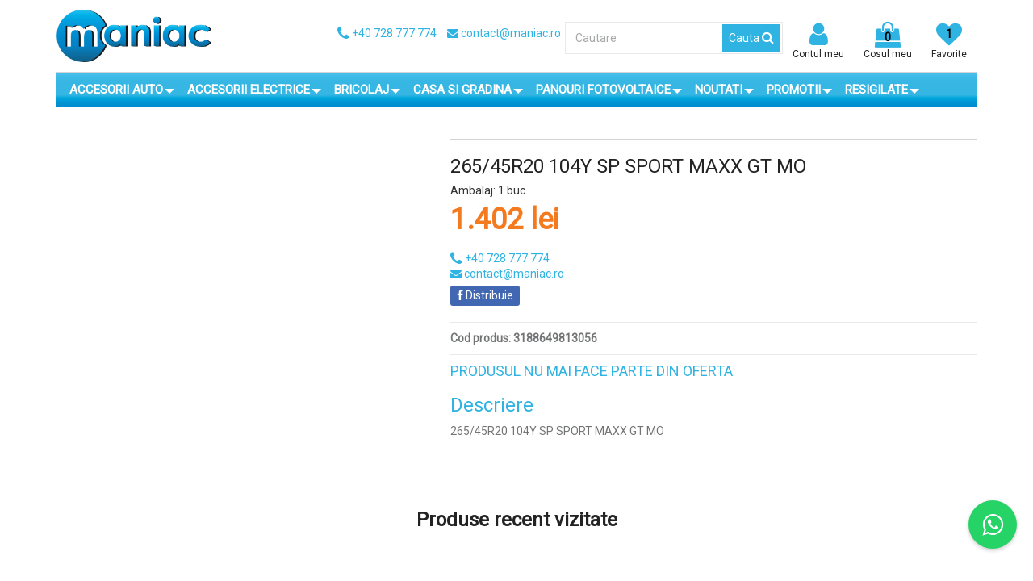

--- FILE ---
content_type: text/html; charset=UTF-8
request_url: https://www.maniac.ro/7862-26545r20-104y-sp-sport-maxx-gt-mo.html
body_size: 17926
content:
<!DOCTYPE html>
<html lang="ro">
    <head>
        <meta charset="utf-8">
        <!--[if IE]><meta http-equiv="X-UA-Compatible" content="IE=edge"><![endif]-->
        <meta name="viewport" content="width=device-width, initial-scale=1">

        <title>265/45R20 104Y SP SPORT MAXX GT MO</title>

        <link href="https://fonts.googleapis.com/css?family=Roboto" rel="stylesheet"> 
        <!-- Favicon -->
        <link rel="apple-touch-icon-precomposed" sizes="144x144" href="https://www.maniac.ro/assets/ico/apple-touch-icon-144-precomposed.png">
        <link rel="shortcut icon" href="https://www.maniac.ro/assets/img/maniac_mic1.ico">

        <!-- CSS Global -->
        <link href="//fonts.googleapis.com/css?family=Lato:100,300,400,700,900" rel="preload">
        <link href="//fonts.googleapis.com/css?family=Vidaloka" rel="preload">
        <link href="https://www.maniac.ro/assets/plugins/bootstrap/css/bootstrap.min.css" rel="stylesheet">
        <link href="https://www.maniac.ro/assets/plugins/bootstrap-select/css/bootstrap-select.min.css" rel="stylesheet">
        <link href="https://www.maniac.ro/assets/plugins/fontawesome/css/font-awesome.min.css" rel="stylesheet">
        <link href="https://www.maniac.ro/assets/plugins/prettyphoto/css/prettyPhoto.css" rel="stylesheet">
        <link href="https://www.maniac.ro/assets/plugins/owl-carousel2/assets/owl.carousel.min.css" rel="stylesheet">
        <link href="https://www.maniac.ro/assets/plugins/owl-carousel2/assets/owl.theme.default.min.css" rel="stylesheet">
        <link href="https://www.maniac.ro/assets/plugins/animate/animate.min.css" rel="stylesheet">

        <!-- Theme CSS -->
        <link href="https://www.maniac.ro/assets/css/theme.css?v=1764488040" rel="stylesheet">
        <link href="https://www.maniac.ro/assets/css/theme-blue-1.css" rel="stylesheet">
        <link href="https://www.maniac.ro/assets/css/myriad-pro/style.css" rel="stylesheet">
        <link href="https://www.maniac.ro/assets/css/calibri/stylesheet.css" rel="stylesheet">
        <link href="https://www.maniac.ro/assets/css/theme-maniac.css?v=1764488040" rel="stylesheet">
        
        <!-- Head Libs -->
        <script src="https://www.maniac.ro/assets/plugins/modernizr.custom.js"></script>

        <link rel="stylesheet" href="https://www.maniac.ro/assets/plugins/fancybox_3/jquery.fancybox.css" type="text/css" media="all"/>
        <meta name="google-site-verification" content="A3EZoEUYEl3TnsDZ33J7b2cvEobw9id374uMVqFCHrg" />
                        <meta property="og:title" content="265/45R20 104Y SP SPORT MAXX GT MO"/>
        <meta property="og:type" content="product"/>
        <meta property="og:url" content="https://www.maniac.ro/7862-26545r20-104y-sp-sport-maxx-gt-mo.html"/>
                <meta property="og:image" content="https://crm.carguard.ro/media/articole/"/>
        <meta property="og:site_name" content="MANIAC"/>

        <meta property="og:description" content="265/45R20 104Y SP SPORT MAXX GT MO..."/>
        
        <script type="text/javascript" src="//t.profitshare.ro/files_shared/tr/SCA.js"></script>
        <!--[if lt IE 9]>
        <script src="https://www.maniac.ro/assets/plugins/iesupport/html5shiv.js"></script>
        <script src="https://www.maniac.ro/assets/plugins/iesupport/respond.min.js"></script>
        <![endif]-->
<script>
  (function(i,s,o,g,r,a,m){i['GoogleAnalyticsObject']=r;i[r]=i[r]||function(){
  (i[r].q=i[r].q||[]).push(arguments)},i[r].l=1*new Date();a=s.createElement(o),
  m=s.getElementsByTagName(o)[0];a.async=1;a.src=g;m.parentNode.insertBefore(a,m)
  })(window,document,'script','https://www.google-analytics.com/analytics.js','ga');

  ga('create', 'UA-93377541-1', 'auto');
  ga('require', 'linkid');
  ga('require', 'displayfeatures');
    ga('send', 'pageview');
</script>

<!-- Google Tag Manager -->
<script>(function(w,d,s,l,i){w[l]=w[l]||[];w[l].push({'gtm.start':
new Date().getTime(),event:'gtm.js'});var f=d.getElementsByTagName(s)[0],
j=d.createElement(s),dl=l!='dataLayer'?'&l='+l:'';j.async=true;j.src=
'https://www.googletagmanager.com/gtm.js?id='+i+dl;f.parentNode.insertBefore(j,f);
})(window,document,'script','dataLayer','GTM-WHJB945');</script>
<!-- End Google Tag Manager -->


            <script>
 gtag('event', 'view_item', {
  currency: "RON",
  value: 1402.00,
  
   'items': [
 {
   'item_id': '7862',
   'item_name': '265/45R20 104Y SP SPORT MAXX GT MO',
   'currency': "RON",
   'item_category': '',
   'quantity': 1,
   'google_business_vertical': 'retail',
   'price': 1402.00
  }]})
</script>    <!-- Start cookieyes banner --> <script id="cookieyes" type="text/javascript" src="https://cdn-cookieyes.com/client_data/85ead1296839ebe48275b05e/script.js"></script> <!-- End cookieyes banner -->

<!-- themarketer -->
<script>
(function(){
    mktr_key = "MGK6LZF0";
    var mktr = document.createElement("script");
    mktr.async = true;
    mktr.src = "https://t.themarketer.com/t/j/" + mktr_key;
    var s = document.getElementsByTagName("script")[0];
    s.parentNode.insertBefore(mktr,s);
})();
</script>
                        <script>
            dataLayer.push({
                event: "__sm__view_product",
                product_id: "7862"
            });
            </script>            <!-- END themarketer -->

<!-- Meta Pixel Code -->
 <script>
    !function(f,b,e,v,n,t,s)
    {if(f.fbq)return;n=f.fbq=function(){n.callMethod?
    n.callMethod.apply(n,arguments):n.queue.push(arguments)};
    if(!f._fbq)f._fbq=n;n.push=n;n.loaded=!0;n.version='2.0';
    n.queue=[];t=b.createElement(e);t.async=!0;
    t.src=v;s=b.getElementsByTagName(e)[0];
    s.parentNode.insertBefore(t,s)}(window, document,'script',
    'https://connect.facebook.net/en_US/fbevents.js');
    fbq('init', '1367178358468899');
    
    fbq('track', 'PageView',{"fbp":null}, {"eventID":"1764488040692bf368e6ee79.01940681"});
        fbq('track', 'ViewContent',{"content_type":"product","content_ids":["7862"],"content_name":"265\/45R20 104Y SP SPORT MAXX GT MO","content_category":"","value":1402,"currency":"RON","fbp":null}, {"eventID":"1764488040692bf368c54af8.16449721"})</script>
<noscript><img height="1" width="1" style="display:none" src="https://www.facebook.com/tr?id=1367178358468899&ev=PageView&noscript=1" /></noscript>
<!-- End Meta Pixel Code -->
    </head>
    <body id="home" class="wide">
        

        <!-- WRAPPER -->
        <div class="wrapper">

            <!-- Popup: Shopping cart items -->
            <div class="modal fade popup-cart" id="popup-cart" tabindex="-1" role="dialog" aria-hidden="true">
                <div class="modal-dialog">
                    <div class="container">
                        <div class="cart-items">
                            <div class="cart-items-inner">
                                <div id="cos_top_list">
                                <div class="alert alert-info">Cosul este gol</div>                                </div>
                                <div class="media">
                                    <div class="media-body">
                                        <div>
                                            <a href="#" class="btn btn-theme btn-theme-dark" data-dismiss="modal">Inchide</a>
                                            <a href="https://www.maniac.ro/cos" class="btn btn-theme btn-theme-transparent btn-call-checkout">Vezi cos</a>
                                        </div>
                                    </div>
                                </div>
                            </div>
                        </div>
                    </div>
                </div>
            </div>
            <!-- /Popup: Shopping cart items -->

            <!-- HEADER -->
            <header class="header fixed">
                                                <div class="header-wrapper">
                    <div class="container">
                        <!-- Logo -->
                        <a href="https://www.maniac.ro/" class="index pull-left logo"><img class="lazyload" src="https://www.maniac.ro/assets/img/grey.gif" data-src="https://www.maniac.ro/assets/img/maniac_logo2.png" height="65" alt="Maniac"/></a>
                        <div class="visible-xs visible-sm">
                             <ul class="info-bar list-inline pull-right">
                                <li><a href="tel:0728777774"><i class="fa fa-phone fa-lg blue"></i> <span>+40 728 777 774</span></a></li>
                                <li><a href="mailto:contact@maniac.ro"><i class="fa fa-envelope"></i> <span>contact@maniac.ro</span></a></li>
                            </ul>
                        </div>
                        <!-- /Logo -->
                        <div  class="pull-right top-search">
                            <div class="pull-left visible-md visible-lg">
                                <ul class="info-bar list-inline pull-right">
                                    <li><a href="tel:0728777774"><i class="fa fa-phone fa-lg blue"></i> <span>+40 728 777 774</span></a></li>
                                    <li><a href="mailto:contact@maniac.ro"><i class="fa fa-envelope"></i> <span>contact@maniac.ro</span></a></li>
                                </ul>
                            </div>

                             <!-- Header search -->
                            <div class="header-search">
                                <form action='https://www.maniac.ro/maniac/cauta' method='get'>
                                    <input class="form-control" type="text" name="text" placeholder="Cautare"/>
                                    <button type="submit"><span class="cauta">Cauta </span><i class="fa fa-search"></i></button>
                                </form>
                            </div>
                            <!-- /Header search -->
                            
                            <!-- Header login -->
                            <div class="my_account">
                                <div class="cart-wrapper">
                                    <a href="#" class="menu-toggle btn btn-theme-transparent"><i class="fa fa-bars"></i></a>
                                    <a href="https://www.maniac.ro/utilizator/contul_meu" class="btn btn-theme-transparent">
                                        <i class="fa fa-user"> </i><br />
                                                                                    Contul meu                                                                            </a> 
                                </div>
                            </div>
                            <!-- /Header login -->

                            <!-- Header shopping cart -->
                            <div class="header-cart">
                                <div class="cart-wrapper">
                                    <a href="#" class="btn btn-theme-transparent" data-toggle="modal" data-target="#popup-cart">
                                        <span class="top_cart">
                                            <i class="fa fa-shopping-bag"></i> <span> 0</span> <br>
Cosul meu                                        </span>
                                    </a>  
                                </div>
                            </div>
                            <!-- Header shopping cart -->
                            <div class="wishlist">
                                <a href="https://www.maniac.ro/favorite" class="btn btn-theme-transparent">
                                    <i class="fa fa-heart"> </i>
                                                                        <span>
                                        1                                    </span>
                                    <br />
                                    Favorite                                </a>
                            </div>
                        </div>
                    </div>
                </div>
                <div class="navigation-wrapper">
                    <div class="container clearfix"> 
                        <!-- Mobile menu toggle button -->
                                
                                <!-- /Mobile menu toggle button -->
                        <!-- Navigation -->
                        <!--<nav class="navigation closed ">-->
                        <nav class="navigation closed ">
                            <a href="#" class="menu-toggle-close btn"><i class="fa fa-times"></i></a>
                            <ul class="nav sf-menu sf-arrows visible-xs visible-sm">
                                <li><a href="/"><i class="fa fa-home fa-lg"></i></a></li>
                                                                    <li>
                                        <a href="https://www.maniac.ro/479-accesorii-auto" class="sf-with-ul">Accesorii Auto</a>
                                                                                    <span class="visible-xs visible-sm sf-arrow">
                                                <i class="fa fa-angle-right"></i>
                                            </span>
                                                                                                                        <ul>
                                                                                        <li>
                                                <a href="https://www.maniac.ro/483-accesorii-diverse">Accesorii diverse</a>
                                            </li>
                                                                                        <li>
                                                <a href="https://www.maniac.ro/1175-accesorii-remorci">Accesorii remorci</a>
                                            </li>
                                                                                        <li>
                                                <a href="https://www.maniac.ro/818-accesorii-telefon">Accesorii telefon</a>
                                            </li>
                                                                                        <li>
                                                <a href="https://www.maniac.ro/6-alarme-auto">Alarme auto</a>
                                            </li>
                                                                                        <li>
                                                <a href="https://www.maniac.ro/14-becuri-auto">Becuri auto</a>
                                            </li>
                                                                                        <li>
                                                <a href="https://www.maniac.ro/290-canistre-pentru-combustibil">Canistre pentru combustibil</a>
                                            </li>
                                                                                        <li>
                                                <a href="https://www.maniac.ro/897-carcase-de-chei">Carcase de chei</a>
                                            </li>
                                                                                        <li>
                                                <a href="https://www.maniac.ro/795-consumabile">Consumabile</a>
                                            </li>
                                                                                        <li>
                                                <a href="https://www.maniac.ro/989-huse-auto-universale">Huse auto universale</a>
                                            </li>
                                                                                        <li>
                                                <a href="https://www.maniac.ro/240-hi-fi-auto">Hi-Fi auto</a>
                                            </li>
                                                                                        <li>
                                                <a href="https://www.maniac.ro/772-incarcatoare-baterii">Încărcătoare baterii</a>
                                            </li>
                                                                                        <li>
                                                <a href="https://www.maniac.ro/8-inchideri-centralizate">Închideri centralizate</a>
                                            </li>
                                                                                        <li>
                                                <a href="https://www.maniac.ro/773-intretinere-si-polish">Întreținere și polish</a>
                                            </li>
                                                                                        <li>
                                                <a href="https://www.maniac.ro/824-leduri-auto">Leduri auto</a>
                                            </li>
                                                                                        <li>
                                                <a href="https://www.maniac.ro/287-odorizante">Odorizante</a>
                                            </li>
                                                                                        <li>
                                                <a href="https://www.maniac.ro/12-produse-utile-pentru-urgente">Produse utile pentru urgențe</a>
                                            </li>
                                                                                        <li>
                                                <a href="https://www.maniac.ro/11-produse-de-iarna">Produse de iarnă</a>
                                            </li>
                                                                                        <li>
                                                <a href="https://www.maniac.ro/13-senzori-de-parcare">Senzori de parcare</a>
                                            </li>
                                                                                        <li>
                                                <a href="https://www.maniac.ro/1213-scule-pneumatice">Scule pneumatice</a>
                                            </li>
                                                                                        <li>
                                                <a href="https://www.maniac.ro/16-stergatoare-de-parbriz">Ștergătoare de parbriz</a>
                                            </li>
                                                                                        <li>
                                                <a href="https://www.maniac.ro/877-spray-auto">Spray auto</a>
                                            </li>
                                                                                        <li>
                                                <a href="https://www.maniac.ro/1179-set-cleme-auto-plastic">Set cleme auto plastic</a>
                                            </li>
                                                                                    </ul>
                                                                            </li>
                                                                    <li>
                                        <a href="https://www.maniac.ro/480-accesorii-electrice" class="sf-with-ul">Accesorii Electrice</a>
                                                                                    <span class="visible-xs visible-sm sf-arrow">
                                                <i class="fa fa-angle-right"></i>
                                            </span>
                                                                                                                        <ul>
                                                                                        <li>
                                                <a href="https://www.maniac.ro/855-accesorii-multimedia">Accesorii multimedia</a>
                                            </li>
                                                                                        <li>
                                                <a href="https://www.maniac.ro/1250-tuburi-termocontractibile">Tuburi termocontractibile</a>
                                            </li>
                                                                                        <li>
                                                <a href="https://www.maniac.ro/1102-adaptoare-invertori">Adaptoare, invertori</a>
                                            </li>
                                                                                        <li>
                                                <a href="https://www.maniac.ro/211-baterii">Baterii</a>
                                            </li>
                                                                                        <li>
                                                <a href="https://www.maniac.ro/7-becuri-pentru-locuinte">Becuri pentru locuințe</a>
                                            </li>
                                                                                        <li>
                                                <a href="https://www.maniac.ro/191-cabluri">Cabluri</a>
                                            </li>
                                                                                        <li>
                                                <a href="https://www.maniac.ro/199-cabluri-montate">Cabluri montate</a>
                                            </li>
                                                                                        <li>
                                                <a href="https://www.maniac.ro/801-ciocane-si-statii-de-lipit">Ciocane și stații de lipit</a>
                                            </li>
                                                                                        <li>
                                                <a href="https://www.maniac.ro/161-conectori-si-mufe">Conectori și mufe</a>
                                            </li>
                                                                                        <li>
                                                <a href="https://www.maniac.ro/206-electronica-generala">Electronică generală</a>
                                            </li>
                                                                                        <li>
                                                <a href="https://www.maniac.ro/185-intrerupatoare">Întrerupătoare</a>
                                            </li>
                                                                                        <li>
                                                <a href="https://www.maniac.ro/232-lumini">Lumini</a>
                                            </li>
                                                                                        <li>
                                                <a href="https://www.maniac.ro/807-multimetre-digitale">Multimetre digitale</a>
                                            </li>
                                                                                        <li>
                                                <a href="https://www.maniac.ro/1111-securitate-casa">Securitate Casa</a>
                                            </li>
                                                                                        <li>
                                                <a href="https://www.maniac.ro/832-prelungitoare">Prelungitoare</a>
                                            </li>
                                                                                        <li>
                                                <a href="https://www.maniac.ro/157-sigurante-si-socluri">Siguranțe și socluri</a>
                                            </li>
                                                                                        <li>
                                                <a href="https://www.maniac.ro/221-sonerii-fara-fir">Sonerii fără fir</a>
                                            </li>
                                                                                        <li>
                                                <a href="https://www.maniac.ro/259-tehnica-audio-pentru-acasa">Tehnică audio pentru acasă</a>
                                            </li>
                                                                                        <li>
                                                <a href="https://www.maniac.ro/18-telecomenzi-tv">Telecomenzi TV</a>
                                            </li>
                                                                                        <li>
                                                <a href="https://www.maniac.ro/878-produse-vmd-electro">Produse VMD ELECTRO</a>
                                            </li>
                                                                                        <li>
                                                <a href="https://www.maniac.ro/1257-accesorii-auto-mnc">Accesorii auto MNC</a>
                                            </li>
                                                                                    </ul>
                                                                            </li>
                                                                    <li>
                                        <a href="https://www.maniac.ro/111-bricolaj" class="sf-with-ul">Bricolaj</a>
                                                                                    <span class="visible-xs visible-sm sf-arrow">
                                                <i class="fa fa-angle-right"></i>
                                            </span>
                                                                                                                        <ul>
                                                                                        <li>
                                                <a href="https://www.maniac.ro/129-accesorii-de-montare">Accesorii de montare</a>
                                            </li>
                                                                                        <li>
                                                <a href="https://www.maniac.ro/859-ciocane-si-statii-de-lipit">Ciocane și stații de lipit</a>
                                            </li>
                                                                                        <li>
                                                <a href="https://www.maniac.ro/889-echipamente-de-protectie">Echipamente de Protecție</a>
                                            </li>
                                                                                        <li>
                                                <a href="https://www.maniac.ro/151-genti-pentru-scule">Genţi pentru scule</a>
                                            </li>
                                                                                        <li>
                                                <a href="https://www.maniac.ro/1074-lampi-de-lucru">Lămpi de lucru</a>
                                            </li>
                                                                                        <li>
                                                <a href="https://www.maniac.ro/144-lupe-de-lucru">Lupe de lucru</a>
                                            </li>
                                                                                        <li>
                                                <a href="https://www.maniac.ro/119-multimetre-digitale">Multimetre digitale</a>
                                            </li>
                                                                                        <li>
                                                <a href="https://www.maniac.ro/1222-rafturi">Rafturi</a>
                                            </li>
                                                                                        <li>
                                                <a href="https://www.maniac.ro/1013-scule-electrice">Scule Electrice</a>
                                            </li>
                                                                                        <li>
                                                <a href="https://www.maniac.ro/879-spray-uri">Spray-uri</a>
                                            </li>
                                                                                        <li>
                                                <a href="https://www.maniac.ro/134-scule-de-mana">Scule de mână</a>
                                            </li>
                                                                                        <li>
                                                <a href="https://www.maniac.ro/125-solutii-de-lipire">Soluții de lipire</a>
                                            </li>
                                                                                    </ul>
                                                                            </li>
                                                                    <li>
                                        <a href="https://www.maniac.ro/482-casa-si-gradina" class="sf-with-ul">Casa si Gradina</a>
                                                                                    <span class="visible-xs visible-sm sf-arrow">
                                                <i class="fa fa-angle-right"></i>
                                            </span>
                                                                                                                        <ul>
                                                                                        <li>
                                                <a href="https://www.maniac.ro/1046-accesorii-tv">Accesorii TV</a>
                                            </li>
                                                                                        <li>
                                                <a href="https://www.maniac.ro/1220-calatorii">Călătorii</a>
                                            </li>
                                                                                        <li>
                                                <a href="https://www.maniac.ro/1134-articole-animale-de-companie">Articole animale de companie</a>
                                            </li>
                                                                                        <li>
                                                <a href="https://www.maniac.ro/1063-baie">Baie</a>
                                            </li>
                                                                                        <li>
                                                <a href="https://www.maniac.ro/1006-becuri-pentru-locuinte">Becuri pentru locuințe</a>
                                            </li>
                                                                                        <li>
                                                <a href="https://www.maniac.ro/292-bicicleta">Bicicletă</a>
                                            </li>
                                                                                        <li>
                                                <a href="https://www.maniac.ro/271-bucatarie">Bucătărie</a>
                                            </li>
                                                                                        <li>
                                                <a href="https://www.maniac.ro/789-craciun">Crăciun</a>
                                            </li>
                                                                                        <li>
                                                <a href="https://www.maniac.ro/999-combaterea-daunatorilor">Combaterea dăunătorilor</a>
                                            </li>
                                                                                        <li>
                                                <a href="https://www.maniac.ro/1253-decoratiuni">Decoratiuni</a>
                                            </li>
                                                                                        <li>
                                                <a href="https://www.maniac.ro/1040-dispozitive-electronice">Dispozitive electronice</a>
                                            </li>
                                                                                        <li>
                                                <a href="https://www.maniac.ro/1138-electrocasnice">Electrocasnice</a>
                                            </li>
                                                                                        <li>
                                                <a href="https://www.maniac.ro/269-gospodarie">Gospodărie</a>
                                            </li>
                                                                                        <li>
                                                <a href="https://www.maniac.ro/274-gradina">Gradină</a>
                                            </li>
                                                                                        <li>
                                                <a href="https://www.maniac.ro/996-igiena">Igienă</a>
                                            </li>
                                                                                        <li>
                                                <a href="https://www.maniac.ro/1219-incalzire">Încălzire</a>
                                            </li>
                                                                                        <li>
                                                <a href="https://www.maniac.ro/1059-produse-cosmetice">Produse cosmetice</a>
                                            </li>
                                                                                        <li>
                                                <a href="https://www.maniac.ro/1135-paste">Paşte</a>
                                            </li>
                                                                                        <li>
                                                <a href="https://www.maniac.ro/1151-plaja">Plajă</a>
                                            </li>
                                                                                        <li>
                                                <a href="https://www.maniac.ro/282-seifuri-si-lacate">Seifuri și lacăte</a>
                                            </li>
                                                                                        <li>
                                                <a href="https://www.maniac.ro/1169-smart-home">Smart HOME</a>
                                            </li>
                                                                                        <li>
                                                <a href="https://www.maniac.ro/270-sonerii-fara-fir">Sonerii fără fir</a>
                                            </li>
                                                                                        <li>
                                                <a href="https://www.maniac.ro/1252-toamna">Toamnă</a>
                                            </li>
                                                                                        <li>
                                                <a href="https://www.maniac.ro/1075-tehnica-audio-pentru-acasa">Tehnică audio pentru acasă</a>
                                            </li>
                                                                                        <li>
                                                <a href="https://www.maniac.ro/1168-ventilatoare">Ventilatoare</a>
                                            </li>
                                                                                        <li>
                                                <a href="https://www.maniac.ro/1142-zinzino">Zinzino</a>
                                            </li>
                                                                                    </ul>
                                                                            </li>
                                                                    <li>
                                        <a href="https://www.maniac.ro/1184-panouri-ecrane-led" class="sf-with-ul">Panouri Ecrane LED</a>
                                                                                    <span class="visible-xs visible-sm sf-arrow">
                                                <i class="fa fa-angle-right"></i>
                                            </span>
                                                                                                                        <ul>
                                                                                        <li>
                                                <a href="https://www.maniac.ro/1185-panouri-led-p19">Panouri Led P1.9</a>
                                            </li>
                                                                                        <li>
                                                <a href="https://www.maniac.ro/1186-panouri-led-p26">Panouri Led P2.6</a>
                                            </li>
                                                                                        <li>
                                                <a href="https://www.maniac.ro/1187-panouri-led-p29">Panouri Led P2.9</a>
                                            </li>
                                                                                        <li>
                                                <a href="https://www.maniac.ro/1188-panouri-led-p39">Panouri Led P3.9</a>
                                            </li>
                                                                                        <li>
                                                <a href="https://www.maniac.ro/1189-panouri-led-p48">Panouri Led P4.8</a>
                                            </li>
                                                                                        <li>
                                                <a href="https://www.maniac.ro/1190-controller-ecran-led">Controller Ecran Led</a>
                                            </li>
                                                                                    </ul>
                                                                            </li>
                                                                    <li>
                                        <a href="https://www.maniac.ro/1144-panouri-fotovoltaice" class="sf-with-ul">Panouri Fotovoltaice</a>
                                                                                    <span class="visible-xs visible-sm sf-arrow">
                                                <i class="fa fa-angle-right"></i>
                                            </span>
                                                                                                                        <ul>
                                                                                        <li>
                                                <a href="https://www.maniac.ro/1145-panouri-fotovoltaice">Panouri Fotovoltaice</a>
                                            </li>
                                                                                        <li>
                                                <a href="https://www.maniac.ro/1146-invertoare">Invertoare</a>
                                            </li>
                                                                                        <li>
                                                <a href="https://www.maniac.ro/1147-sisteme-de-montare-panouri-fotovoltaice">Sisteme de montare panouri fotovoltaice</a>
                                            </li>
                                                                                        <li>
                                                <a href="https://www.maniac.ro/1157-kituri-fotovoltaice-complete">Kituri Fotovoltaice complete</a>
                                            </li>
                                                                                        <li>
                                                <a href="https://www.maniac.ro/1164-cablu-solar">Cablu Solar</a>
                                            </li>
                                                                                    </ul>
                                                                            </li>
                                                                    <li>
                                        <a href="https://www.maniac.ro/1191-sezoniere" class="sf-with-ul">Sezoniere</a>
                                                                                    <span class="visible-xs visible-sm sf-arrow">
                                                <i class="fa fa-angle-right"></i>
                                            </span>
                                                                                                                        <ul>
                                                                                        <li>
                                                <a href="https://www.maniac.ro/1207-iarna">Iarna</a>
                                            </li>
                                                                                        <li>
                                                <a href="https://www.maniac.ro/1232-primavara">Primăvara</a>
                                            </li>
                                                                                        <li>
                                                <a href="https://www.maniac.ro/1192-vara">Vară</a>
                                            </li>
                                                                                    </ul>
                                                                            </li>
                                                                    <li>
                                        <a href="https://www.maniac.ro/1256-oferta-saptamanii" >Oferta Saptamanii</a>
                                                                                                                    </li>
                                                                <li><a href="https://www.maniac.ro/noutati">Noutati</a></li>
                                <li><a href="https://www.maniac.ro/promotii">Promotii</a></li>
                                <li><a href="https://www.maniac.ro/resigilate">resigilate</a></li>
                                <li><a href="https://www.maniac.ro/maniac/contact">Contact</a></li>                                 
                            </ul>
                        </nav>
                        <!-- /Navigation -->
                    </div>
                </div>
                <div class="top-bar hidden-sm hidden-xs">
                    <div class="container">
                        <div class="clearfix"></div>
                        <div class="row mt0">
                            <div class="col-md-12">
                                <div class="meniu-top">
                                    <ul class="nav sf-menu sf-js-enabled sf-arrows pull-left">
                                                                                    <li class="megamenu">
                                                <a href="https://www.maniac.ro/479-accesorii-auto" class="link sf-with-ul">
                                                    Accesorii Auto                                                </a>
                                                <ul style="width: 1155px;margin: 0px;">
                                                    <li class="row" style="padding: 0px 10px;">
                                                                                                                    <div class="megamenu_col">
                                                                                                                                    <div>
                                                                        <a href="https://www.maniac.ro/483-accesorii-diverse">
                                                                            Accesorii diverse                                                                        </a>
                                                                    </div>
                                                                    <ul>
                                                                                                                                                <li>
                                                                            <a href="https://www.maniac.ro/892-lichidari-de-stoc">
                                                                                Lichidări de stoc                                                                            </a>
                                                                        </li>
                                                                                                                                                <li>
                                                                            <a href="https://www.maniac.ro/1251-tuburi-termocontractibile">
                                                                                Tuburi termocontractibile                                                                            </a>
                                                                        </li>
                                                                                                                                                <li>
                                                                            <a href="https://www.maniac.ro/21-brichete-auto">
                                                                                Brichete auto                                                                            </a>
                                                                        </li>
                                                                                                                                                <li>
                                                                            <a href="https://www.maniac.ro/32-chei-de-roata">
                                                                                Chei de roată                                                                            </a>
                                                                        </li>
                                                                                                                                                <li>
                                                                            <a href="https://www.maniac.ro/30-lampi-de-lucru">
                                                                                Lămpi de lucru                                                                            </a>
                                                                        </li>
                                                                                                                                            </ul>
                                                                                                                                    <div>
                                                                        <a href="https://www.maniac.ro/290-canistre-pentru-combustibil">
                                                                            Canistre pentru combustibil                                                                        </a>
                                                                    </div>
                                                                    <ul>
                                                                                                                                            </ul>
                                                                                                                                    <div>
                                                                        <a href="https://www.maniac.ro/772-incarcatoare-baterii">
                                                                            Încărcătoare baterii                                                                        </a>
                                                                    </div>
                                                                    <ul>
                                                                                                                                            </ul>
                                                                                                                                    <div>
                                                                        <a href="https://www.maniac.ro/12-produse-utile-pentru-urgente">
                                                                            Produse utile pentru urgențe                                                                        </a>
                                                                    </div>
                                                                    <ul>
                                                                                                                                            </ul>
                                                                                                                                    <div>
                                                                        <a href="https://www.maniac.ro/877-spray-auto">
                                                                            Spray auto                                                                        </a>
                                                                    </div>
                                                                    <ul>
                                                                                                                                            </ul>
                                                                                                                            </div>
                                                                                                                    <div class="megamenu_col">
                                                                                                                                    <div>
                                                                        <a href="https://www.maniac.ro/1175-accesorii-remorci">
                                                                            Accesorii remorci                                                                        </a>
                                                                    </div>
                                                                    <ul>
                                                                                                                                            </ul>
                                                                                                                                    <div>
                                                                        <a href="https://www.maniac.ro/897-carcase-de-chei">
                                                                            Carcase de chei                                                                        </a>
                                                                    </div>
                                                                    <ul>
                                                                                                                                                <li>
                                                                            <a href="https://www.maniac.ro/898-alfa-romeo">
                                                                                Alfa Romeo                                                                            </a>
                                                                        </li>
                                                                                                                                                <li>
                                                                            <a href="https://www.maniac.ro/899-audi-volkswagen-seat-skoda">
                                                                                Audi / Volkswagen / Seat / Skoda                                                                            </a>
                                                                        </li>
                                                                                                                                                <li>
                                                                            <a href="https://www.maniac.ro/901-bmw">
                                                                                BMW                                                                            </a>
                                                                        </li>
                                                                                                                                                <li>
                                                                            <a href="https://www.maniac.ro/903-citroen-peugeot">
                                                                                Citroen / Peugeot                                                                            </a>
                                                                        </li>
                                                                                                                                                <li>
                                                                            <a href="https://www.maniac.ro/917-dacia-renault">
                                                                                Dacia / Renault                                                                            </a>
                                                                        </li>
                                                                                                                                            </ul>
                                                                                                                                    <div>
                                                                        <a href="https://www.maniac.ro/8-inchideri-centralizate">
                                                                            Închideri centralizate                                                                        </a>
                                                                    </div>
                                                                    <ul>
                                                                                                                                                <li>
                                                                            <a href="https://www.maniac.ro/86-seturi-module-de-inchidere">
                                                                                Seturi module de închidere                                                                            </a>
                                                                        </li>
                                                                                                                                                <li>
                                                                            <a href="https://www.maniac.ro/84-seturi-inchidere-centralizata">
                                                                                Seturi închidere centralizată                                                                            </a>
                                                                        </li>
                                                                                                                                                <li>
                                                                            <a href="https://www.maniac.ro/87-motorase">
                                                                                Motorașe                                                                            </a>
                                                                        </li>
                                                                                                                                                <li>
                                                                            <a href="https://www.maniac.ro/85-carcase-de-telecomenzi">
                                                                                Carcase de telecomenzi                                                                            </a>
                                                                        </li>
                                                                                                                                                <li>
                                                                            <a href="https://www.maniac.ro/88-lame-pentru-chei">
                                                                                Lame pentru chei                                                                            </a>
                                                                        </li>
                                                                                                                                            </ul>
                                                                                                                                    <div>
                                                                        <a href="https://www.maniac.ro/11-produse-de-iarna">
                                                                            Produse de iarnă                                                                        </a>
                                                                    </div>
                                                                    <ul>
                                                                                                                                                <li>
                                                                            <a href="https://www.maniac.ro/47-raclete">
                                                                                Raclete                                                                            </a>
                                                                        </li>
                                                                                                                                                <li>
                                                                            <a href="https://www.maniac.ro/791-spray-de-dezghetat">
                                                                                Spray de dezghețat                                                                            </a>
                                                                        </li>
                                                                                                                                                <li>
                                                                            <a href="https://www.maniac.ro/844-huse-cu-incalzire">
                                                                                Huse cu încălzire                                                                            </a>
                                                                        </li>
                                                                                                                                            </ul>
                                                                                                                                    <div>
                                                                        <a href="https://www.maniac.ro/1179-set-cleme-auto-plastic">
                                                                            Set cleme auto plastic                                                                        </a>
                                                                    </div>
                                                                    <ul>
                                                                                                                                            </ul>
                                                                                                                            </div>
                                                                                                                    <div class="megamenu_col">
                                                                                                                                    <div>
                                                                        <a href="https://www.maniac.ro/818-accesorii-telefon">
                                                                            Accesorii telefon                                                                        </a>
                                                                    </div>
                                                                    <ul>
                                                                                                                                                <li>
                                                                            <a href="https://www.maniac.ro/819-suport-pentru-telefon">
                                                                                Suport pentru telefon                                                                            </a>
                                                                        </li>
                                                                                                                                                <li>
                                                                            <a href="https://www.maniac.ro/820-diverse">
                                                                                Diverse                                                                            </a>
                                                                        </li>
                                                                                                                                            </ul>
                                                                                                                                    <div>
                                                                        <a href="https://www.maniac.ro/795-consumabile">
                                                                            Consumabile                                                                        </a>
                                                                    </div>
                                                                    <ul>
                                                                                                                                                <li>
                                                                            <a href="https://www.maniac.ro/854-adezivi">
                                                                                Adezivi                                                                            </a>
                                                                        </li>
                                                                                                                                                <li>
                                                                            <a href="https://www.maniac.ro/849-benzi-izolatoare">
                                                                                Benzi izolatoare                                                                            </a>
                                                                        </li>
                                                                                                                                                <li>
                                                                            <a href="https://www.maniac.ro/850-fasete">
                                                                                Faşete                                                                            </a>
                                                                        </li>
                                                                                                                                                <li>
                                                                            <a href="https://www.maniac.ro/851-sisteme-de-fixare-cabluri">
                                                                                Sisteme de fixare cabluri                                                                            </a>
                                                                        </li>
                                                                                                                                                <li>
                                                                            <a href="https://www.maniac.ro/796-sigurante-auto">
                                                                                Siguranţe auto                                                                            </a>
                                                                        </li>
                                                                                                                                            </ul>
                                                                                                                                    <div>
                                                                        <a href="https://www.maniac.ro/773-intretinere-si-polish">
                                                                            Întreținere și polish                                                                        </a>
                                                                    </div>
                                                                    <ul>
                                                                                                                                                <li>
                                                                            <a href="https://www.maniac.ro/793-gama-hobby">
                                                                                Gama Hobby                                                                            </a>
                                                                        </li>
                                                                                                                                                <li>
                                                                            <a href="https://www.maniac.ro/774-polish-profesional">
                                                                                Polish profesional                                                                            </a>
                                                                        </li>
                                                                                                                                                <li>
                                                                            <a href="https://www.maniac.ro/927-servetele-umede">
                                                                                Șervețele umede                                                                            </a>
                                                                        </li>
                                                                                                                                                <li>
                                                                            <a href="https://www.maniac.ro/775-solutii-profesionale">
                                                                                Soluții profesionale                                                                            </a>
                                                                        </li>
                                                                                                                                                <li>
                                                                            <a href="https://www.maniac.ro/776-accesorii">
                                                                                Accesorii                                                                            </a>
                                                                        </li>
                                                                                                                                            </ul>
                                                                                                                                    <div>
                                                                        <a href="https://www.maniac.ro/13-senzori-de-parcare">
                                                                            Senzori de parcare                                                                        </a>
                                                                    </div>
                                                                    <ul>
                                                                                                                                            </ul>
                                                                                                                            </div>
                                                                                                                    <div class="megamenu_col">
                                                                                                                                    <div>
                                                                        <a href="https://www.maniac.ro/6-alarme-auto">
                                                                            Alarme auto                                                                        </a>
                                                                    </div>
                                                                    <ul>
                                                                                                                                                <li>
                                                                            <a href="https://www.maniac.ro/81-alarme-auto-analogice">
                                                                                Alarme auto analogice                                                                            </a>
                                                                        </li>
                                                                                                                                                <li>
                                                                            <a href="https://www.maniac.ro/770-accesorii-alarme-can-bus">
                                                                                Accesorii alarme CAN-BUS                                                                            </a>
                                                                        </li>
                                                                                                                                                <li>
                                                                            <a href="https://www.maniac.ro/842-baterii-telecomenzi-auto">
                                                                                Baterii telecomenzi auto                                                                            </a>
                                                                        </li>
                                                                                                                                                <li>
                                                                            <a href="https://www.maniac.ro/931-module-de-pornire-motor">
                                                                                Module de pornire motor                                                                            </a>
                                                                        </li>
                                                                                                                                            </ul>
                                                                                                                                    <div>
                                                                        <a href="https://www.maniac.ro/989-huse-auto-universale">
                                                                            Huse auto universale                                                                        </a>
                                                                    </div>
                                                                    <ul>
                                                                                                                                                <li>
                                                                            <a href="https://www.maniac.ro/1211-covorase-auto">
                                                                                Covorașe auto                                                                            </a>
                                                                        </li>
                                                                                                                                                <li>
                                                                            <a href="https://www.maniac.ro/990-huse-scaune-auto">
                                                                                Huse scaune auto                                                                            </a>
                                                                        </li>
                                                                                                                                                <li>
                                                                            <a href="https://www.maniac.ro/991-huse-volan">
                                                                                Huse volan                                                                            </a>
                                                                        </li>
                                                                                                                                                <li>
                                                                            <a href="https://www.maniac.ro/1248-prelate-auto">
                                                                                Prelate auto                                                                            </a>
                                                                        </li>
                                                                                                                                            </ul>
                                                                                                                                    <div>
                                                                        <a href="https://www.maniac.ro/824-leduri-auto">
                                                                            Leduri auto                                                                        </a>
                                                                    </div>
                                                                    <ul>
                                                                                                                                                <li>
                                                                            <a href="https://www.maniac.ro/883-anulatoare-de-eroare">
                                                                                Anulatoare de eroare                                                                            </a>
                                                                        </li>
                                                                                                                                                <li>
                                                                            <a href="https://www.maniac.ro/1210-bare-led">
                                                                                Bare led                                                                            </a>
                                                                        </li>
                                                                                                                                                <li>
                                                                            <a href="https://www.maniac.ro/826-leduri-cu-can-bus">
                                                                                Leduri cu CAN-BUS                                                                            </a>
                                                                        </li>
                                                                                                                                                <li>
                                                                            <a href="https://www.maniac.ro/825-leduri-fara-can-bus">
                                                                                Leduri fără CAN-BUS                                                                            </a>
                                                                        </li>
                                                                                                                                                <li>
                                                                            <a href="https://www.maniac.ro/865-leduri-vrac">
                                                                                Leduri vrac                                                                            </a>
                                                                        </li>
                                                                                                                                            </ul>
                                                                                                                                    <div>
                                                                        <a href="https://www.maniac.ro/1213-scule-pneumatice">
                                                                            Scule pneumatice                                                                        </a>
                                                                    </div>
                                                                    <ul>
                                                                                                                                            </ul>
                                                                                                                            </div>
                                                                                                                    <div class="megamenu_col">
                                                                                                                                    <div>
                                                                        <a href="https://www.maniac.ro/14-becuri-auto">
                                                                            Becuri auto                                                                        </a>
                                                                    </div>
                                                                    <ul>
                                                                                                                                                <li>
                                                                            <a href="https://www.maniac.ro/985-becuri-auxiliare">
                                                                                Becuri auxiliare                                                                            </a>
                                                                        </li>
                                                                                                                                                <li>
                                                                            <a href="https://www.maniac.ro/40-becuri-halogen">
                                                                                Becuri halogen                                                                            </a>
                                                                        </li>
                                                                                                                                                <li>
                                                                            <a href="https://www.maniac.ro/846-becuri-xenon">
                                                                                Becuri xenon                                                                            </a>
                                                                        </li>
                                                                                                                                                <li>
                                                                            <a href="https://www.maniac.ro/44-seturi-de-becuri-si-sigurante">
                                                                                Seturi de becuri și siguranțe                                                                            </a>
                                                                        </li>
                                                                                                                                                <li>
                                                                            <a href="https://www.maniac.ro/845-lumini-de-zi">
                                                                                Lumini de zi                                                                            </a>
                                                                        </li>
                                                                                                                                            </ul>
                                                                                                                                    <div>
                                                                        <a href="https://www.maniac.ro/240-hi-fi-auto">
                                                                            Hi-Fi auto                                                                        </a>
                                                                    </div>
                                                                    <ul>
                                                                                                                                                <li>
                                                                            <a href="https://www.maniac.ro/974-adaptoare-antena-iso">
                                                                                Adaptoare antena ISO                                                                            </a>
                                                                        </li>
                                                                                                                                                <li>
                                                                            <a href="https://www.maniac.ro/976-adaptoare-iso-oem">
                                                                                Adaptoare ISO - OEM                                                                            </a>
                                                                        </li>
                                                                                                                                                <li>
                                                                            <a href="https://www.maniac.ro/949-adaptoare-2-din">
                                                                                Adaptoare 2 DIN                                                                            </a>
                                                                        </li>
                                                                                                                                                <li>
                                                                            <a href="https://www.maniac.ro/241-unitati-cddvdmp3">
                                                                                Unități CD/DVD/MP3                                                                            </a>
                                                                        </li>
                                                                                                                                                <li>
                                                                            <a href="https://www.maniac.ro/243-difuzoare">
                                                                                Difuzoare                                                                            </a>
                                                                        </li>
                                                                                                                                            </ul>
                                                                                                                                    <div>
                                                                        <a href="https://www.maniac.ro/287-odorizante">
                                                                            Odorizante                                                                        </a>
                                                                    </div>
                                                                    <ul>
                                                                                                                                                <li>
                                                                            <a href="https://www.maniac.ro/1244-paloma-aroma">
                                                                                Paloma Aroma                                                                            </a>
                                                                        </li>
                                                                                                                                                <li>
                                                                            <a href="https://www.maniac.ro/866-paloma-gold">
                                                                                Paloma Gold                                                                            </a>
                                                                        </li>
                                                                                                                                                <li>
                                                                            <a href="https://www.maniac.ro/867-paloma-parfum-liquid">
                                                                                Paloma Parfum Liquid                                                                            </a>
                                                                        </li>
                                                                                                                                                <li>
                                                                            <a href="https://www.maniac.ro/869-paloma-duo-parfum">
                                                                                Paloma Duo Parfum                                                                            </a>
                                                                        </li>
                                                                                                                                                <li>
                                                                            <a href="https://www.maniac.ro/1170-paloma-spray">
                                                                                Paloma Spray                                                                            </a>
                                                                        </li>
                                                                                                                                            </ul>
                                                                                                                                    <div>
                                                                        <a href="https://www.maniac.ro/16-stergatoare-de-parbriz">
                                                                            Ștergătoare de parbriz                                                                        </a>
                                                                    </div>
                                                                    <ul>
                                                                                                                                                <li>
                                                                            <a href="https://www.maniac.ro/94-flat">
                                                                                Flat                                                                            </a>
                                                                        </li>
                                                                                                                                                <li>
                                                                            <a href="https://www.maniac.ro/876-professional-multiadaptor">
                                                                                Professional Multiadaptor                                                                            </a>
                                                                        </li>
                                                                                                                                                <li>
                                                                            <a href="https://www.maniac.ro/285-stergatoare-monsoon">
                                                                                Ştergătoare Monsoon                                                                            </a>
                                                                        </li>
                                                                                                                                            </ul>
                                                                                                                            </div>
                                                                                                            </li>
                                                </ul>
                                            </li>
                                                                                    <li class="megamenu">
                                                <a href="https://www.maniac.ro/480-accesorii-electrice" class="link sf-with-ul">
                                                    Accesorii Electrice                                                </a>
                                                <ul style="width: 1155px;margin: 0px;">
                                                    <li class="row" style="padding: 0px 10px;">
                                                                                                                    <div class="megamenu_col">
                                                                                                                                    <div>
                                                                        <a href="https://www.maniac.ro/855-accesorii-multimedia">
                                                                            Accesorii multimedia                                                                        </a>
                                                                    </div>
                                                                    <ul>
                                                                                                                                                <li>
                                                                            <a href="https://www.maniac.ro/249-casti">
                                                                                Căşti                                                                            </a>
                                                                        </li>
                                                                                                                                                <li>
                                                                            <a href="https://www.maniac.ro/856-accesorii-pentru-telefoane">
                                                                                Accesorii pentru telefoane                                                                            </a>
                                                                        </li>
                                                                                                                                                <li>
                                                                            <a href="https://www.maniac.ro/1125-cabluri">
                                                                                Cabluri                                                                            </a>
                                                                        </li>
                                                                                                                                                <li>
                                                                            <a href="https://www.maniac.ro/1126-suporturi-telefoane-tablete">
                                                                                Suporturi telefoane, tablete                                                                            </a>
                                                                        </li>
                                                                                                                                                <li>
                                                                            <a href="https://www.maniac.ro/1127-incarcatoare-retea">
                                                                                Încărcătoare rețea                                                                            </a>
                                                                        </li>
                                                                                                                                            </ul>
                                                                                                                                    <div>
                                                                        <a href="https://www.maniac.ro/191-cabluri">
                                                                            Cabluri                                                                        </a>
                                                                    </div>
                                                                    <ul>
                                                                                                                                                <li>
                                                                            <a href="https://www.maniac.ro/194-cabluri-coaxiale">
                                                                                Cabluri coaxiale                                                                            </a>
                                                                        </li>
                                                                                                                                                <li>
                                                                            <a href="https://www.maniac.ro/193-cabluri-pentru-difuzoare">
                                                                                Cabluri pentru difuzoare                                                                            </a>
                                                                        </li>
                                                                                                                                                <li>
                                                                            <a href="https://www.maniac.ro/198-cabluri-utp-ftp">
                                                                                Cabluri UTP, FTP                                                                            </a>
                                                                        </li>
                                                                                                                                                <li>
                                                                            <a href="https://www.maniac.ro/197-cabluri-de-alimentare-pentru-telefon">
                                                                                Cabluri de alimentare pentru telefon                                                                            </a>
                                                                        </li>
                                                                                                                                            </ul>
                                                                                                                                    <div>
                                                                        <a href="https://www.maniac.ro/185-intrerupatoare">
                                                                            Întrerupătoare                                                                        </a>
                                                                    </div>
                                                                    <ul>
                                                                                                                                                <li>
                                                                            <a href="https://www.maniac.ro/186-intrerupatoare-cu-brat">
                                                                                Întrerupătoare cu braț                                                                            </a>
                                                                        </li>
                                                                                                                                                <li>
                                                                            <a href="https://www.maniac.ro/187-intrerupatoare-cu-buton-glisant">
                                                                                Întrerupătoare cu buton glisant                                                                            </a>
                                                                        </li>
                                                                                                                                                <li>
                                                                            <a href="https://www.maniac.ro/188-intrerupatoare-cu-buton">
                                                                                Întrerupătoare cu buton                                                                            </a>
                                                                        </li>
                                                                                                                                                <li>
                                                                            <a href="https://www.maniac.ro/189-microintrerupatoare">
                                                                                Microîntrerupătoare                                                                            </a>
                                                                        </li>
                                                                                                                                                <li>
                                                                            <a href="https://www.maniac.ro/1177-intrerupatoare-smart">
                                                                                Intrerupatoare smart                                                                            </a>
                                                                        </li>
                                                                                                                                            </ul>
                                                                                                                                    <div>
                                                                        <a href="https://www.maniac.ro/157-sigurante-si-socluri">
                                                                            Siguranțe și socluri                                                                        </a>
                                                                    </div>
                                                                    <ul>
                                                                                                                                                <li>
                                                                            <a href="https://www.maniac.ro/158-sigurante-auto">
                                                                                Siguranţe auto                                                                            </a>
                                                                        </li>
                                                                                                                                                <li>
                                                                            <a href="https://www.maniac.ro/159-sigurante-rapide">
                                                                                Siguranţe rapide                                                                            </a>
                                                                        </li>
                                                                                                                                                <li>
                                                                            <a href="https://www.maniac.ro/160-socluri-pentru-sigurante">
                                                                                Socluri pentru siguranţe                                                                            </a>
                                                                        </li>
                                                                                                                                            </ul>
                                                                                                                                    <div>
                                                                        <a href="https://www.maniac.ro/1257-accesorii-auto-mnc">
                                                                            Accesorii auto MNC                                                                        </a>
                                                                    </div>
                                                                    <ul>
                                                                                                                                            </ul>
                                                                                                                            </div>
                                                                                                                    <div class="megamenu_col">
                                                                                                                                    <div>
                                                                        <a href="https://www.maniac.ro/1250-tuburi-termocontractibile">
                                                                            Tuburi termocontractibile                                                                        </a>
                                                                    </div>
                                                                    <ul>
                                                                                                                                            </ul>
                                                                                                                                    <div>
                                                                        <a href="https://www.maniac.ro/199-cabluri-montate">
                                                                            Cabluri montate                                                                        </a>
                                                                    </div>
                                                                    <ul>
                                                                                                                                                <li>
                                                                            <a href="https://www.maniac.ro/201-cabluri-audio-video-hdmi">
                                                                                Cabluri audio-video HDMI                                                                            </a>
                                                                        </li>
                                                                                                                                                <li>
                                                                            <a href="https://www.maniac.ro/202-cabluri-coaxiale">
                                                                                Cabluri coaxiale                                                                            </a>
                                                                        </li>
                                                                                                                                                <li>
                                                                            <a href="https://www.maniac.ro/200-cabluri-de-alimentare-it">
                                                                                Cabluri de alimentare IT                                                                            </a>
                                                                        </li>
                                                                                                                                                <li>
                                                                            <a href="https://www.maniac.ro/204-cabluri-pentru-telefon">
                                                                                Cabluri pentru telefon                                                                            </a>
                                                                        </li>
                                                                                                                                                <li>
                                                                            <a href="https://www.maniac.ro/203-cabluri-it">
                                                                                Cabluri IT                                                                            </a>
                                                                        </li>
                                                                                                                                            </ul>
                                                                                                                                    <div>
                                                                        <a href="https://www.maniac.ro/232-lumini">
                                                                            Lumini                                                                        </a>
                                                                    </div>
                                                                    <ul>
                                                                                                                                                <li>
                                                                            <a href="https://www.maniac.ro/817-alte-surse-de-lumina">
                                                                                Alte surse de lumină                                                                            </a>
                                                                        </li>
                                                                                                                                                <li>
                                                                            <a href="https://www.maniac.ro/833-benzi-cu-led">
                                                                                Benzi cu LED                                                                            </a>
                                                                        </li>
                                                                                                                                                <li>
                                                                            <a href="https://www.maniac.ro/1122-lanterne">
                                                                                Lanterne                                                                            </a>
                                                                        </li>
                                                                                                                                                <li>
                                                                            <a href="https://www.maniac.ro/1123-lanterne-de-cap">
                                                                                Lanterne de cap                                                                            </a>
                                                                        </li>
                                                                                                                                                <li>
                                                                            <a href="https://www.maniac.ro/1124-lampi-de-camping">
                                                                                Lămpi de camping                                                                            </a>
                                                                        </li>
                                                                                                                                            </ul>
                                                                                                                                    <div>
                                                                        <a href="https://www.maniac.ro/221-sonerii-fara-fir">
                                                                            Sonerii fără fir                                                                        </a>
                                                                    </div>
                                                                    <ul>
                                                                                                                                            </ul>
                                                                                                                            </div>
                                                                                                                    <div class="megamenu_col">
                                                                                                                                    <div>
                                                                        <a href="https://www.maniac.ro/1102-adaptoare-invertori">
                                                                            Adaptoare, invertori                                                                        </a>
                                                                    </div>
                                                                    <ul>
                                                                                                                                                <li>
                                                                            <a href="https://www.maniac.ro/1103-adaptoare-universale">
                                                                                Adaptoare universale                                                                            </a>
                                                                        </li>
                                                                                                                                                <li>
                                                                            <a href="https://www.maniac.ro/1104-alimentatoare-de-laptop">
                                                                                Alimentatoare de laptop                                                                            </a>
                                                                        </li>
                                                                                                                                                <li>
                                                                            <a href="https://www.maniac.ro/1105-alimentatoare-universale">
                                                                                Alimentatoare universale                                                                            </a>
                                                                        </li>
                                                                                                                                                <li>
                                                                            <a href="https://www.maniac.ro/1106-adaptoare-auto">
                                                                                Adaptoare auto                                                                            </a>
                                                                        </li>
                                                                                                                                                <li>
                                                                            <a href="https://www.maniac.ro/1107-usb">
                                                                                USB                                                                            </a>
                                                                        </li>
                                                                                                                                            </ul>
                                                                                                                                    <div>
                                                                        <a href="https://www.maniac.ro/801-ciocane-si-statii-de-lipit">
                                                                            Ciocane și stații de lipit                                                                        </a>
                                                                    </div>
                                                                    <ul>
                                                                                                                                                <li>
                                                                            <a href="https://www.maniac.ro/802-statii-de-lipit">
                                                                                Stații de lipit                                                                            </a>
                                                                        </li>
                                                                                                                                                <li>
                                                                            <a href="https://www.maniac.ro/803-ciocane-de-lipit">
                                                                                Ciocane de lipit                                                                            </a>
                                                                        </li>
                                                                                                                                                <li>
                                                                            <a href="https://www.maniac.ro/804-creioane-de-lipit-cu-gaz">
                                                                                Creioane de lipit cu gaz                                                                            </a>
                                                                        </li>
                                                                                                                                                <li>
                                                                            <a href="https://www.maniac.ro/805-accesorii">
                                                                                Accesorii                                                                            </a>
                                                                        </li>
                                                                                                                                                <li>
                                                                            <a href="https://www.maniac.ro/806-materiale-auxiliare">
                                                                                Materiale auxiliare                                                                            </a>
                                                                        </li>
                                                                                                                                            </ul>
                                                                                                                                    <div>
                                                                        <a href="https://www.maniac.ro/807-multimetre-digitale">
                                                                            Multimetre digitale                                                                        </a>
                                                                    </div>
                                                                    <ul>
                                                                                                                                                <li>
                                                                            <a href="https://www.maniac.ro/809-ampermetre">
                                                                                Ampermetre                                                                            </a>
                                                                        </li>
                                                                                                                                                <li>
                                                                            <a href="https://www.maniac.ro/811-detectoare-de-tensiune">
                                                                                Detectoare de tensiune                                                                            </a>
                                                                        </li>
                                                                                                                                                <li>
                                                                            <a href="https://www.maniac.ro/808-multimetre">
                                                                                Multimetre                                                                            </a>
                                                                        </li>
                                                                                                                                                <li>
                                                                            <a href="https://www.maniac.ro/810-termometre">
                                                                                Termometre                                                                            </a>
                                                                        </li>
                                                                                                                                                <li>
                                                                            <a href="https://www.maniac.ro/812-accesorii">
                                                                                Accesorii                                                                            </a>
                                                                        </li>
                                                                                                                                            </ul>
                                                                                                                                    <div>
                                                                        <a href="https://www.maniac.ro/259-tehnica-audio-pentru-acasa">
                                                                            Tehnică audio pentru acasă                                                                        </a>
                                                                    </div>
                                                                    <ul>
                                                                                                                                                <li>
                                                                            <a href="https://www.maniac.ro/260-difuzoare-home">
                                                                                Difuzoare Home                                                                            </a>
                                                                        </li>
                                                                                                                                                <li>
                                                                            <a href="https://www.maniac.ro/262-dome">
                                                                                Dome                                                                            </a>
                                                                        </li>
                                                                                                                                                <li>
                                                                            <a href="https://www.maniac.ro/264-driver-and-horn">
                                                                                Driver and Horn                                                                            </a>
                                                                        </li>
                                                                                                                                                <li>
                                                                            <a href="https://www.maniac.ro/263-piezo-tweeter">
                                                                                Piezo Tweeter                                                                            </a>
                                                                        </li>
                                                                                                                                                <li>
                                                                            <a href="https://www.maniac.ro/266-cabluri">
                                                                                Cabluri                                                                            </a>
                                                                        </li>
                                                                                                                                            </ul>
                                                                                                                            </div>
                                                                                                                    <div class="megamenu_col">
                                                                                                                                    <div>
                                                                        <a href="https://www.maniac.ro/211-baterii">
                                                                            Baterii                                                                        </a>
                                                                    </div>
                                                                    <ul>
                                                                                                                                                <li>
                                                                            <a href="https://www.maniac.ro/213-acumulatori">
                                                                                Acumulatori                                                                            </a>
                                                                        </li>
                                                                                                                                                <li>
                                                                            <a href="https://www.maniac.ro/212-baterii">
                                                                                Baterii                                                                            </a>
                                                                        </li>
                                                                                                                                                <li>
                                                                            <a href="https://www.maniac.ro/215-cutii-si-carcase-pentru-baterii">
                                                                                Cutii şi carcase pentru baterii                                                                            </a>
                                                                        </li>
                                                                                                                                                <li>
                                                                            <a href="https://www.maniac.ro/216-altele">
                                                                                Altele                                                                            </a>
                                                                        </li>
                                                                                                                                            </ul>
                                                                                                                                    <div>
                                                                        <a href="https://www.maniac.ro/161-conectori-si-mufe">
                                                                            Conectori și mufe                                                                        </a>
                                                                    </div>
                                                                    <ul>
                                                                                                                                                <li>
                                                                            <a href="https://www.maniac.ro/1136-mufe-si-fise-utp">
                                                                                Mufe şi fişe UTP                                                                            </a>
                                                                        </li>
                                                                                                                                                <li>
                                                                            <a href="https://www.maniac.ro/178-antene-auto-si-iso">
                                                                                Antene auto și ISO                                                                            </a>
                                                                        </li>
                                                                                                                                                <li>
                                                                            <a href="https://www.maniac.ro/171-audio">
                                                                                Audio                                                                            </a>
                                                                        </li>
                                                                                                                                                <li>
                                                                            <a href="https://www.maniac.ro/174-banane">
                                                                                Banane                                                                            </a>
                                                                        </li>
                                                                                                                                                <li>
                                                                            <a href="https://www.maniac.ro/164-bnc-n-uhf-sma-fme">
                                                                                BNC, N, UHF, SMA, FME                                                                            </a>
                                                                        </li>
                                                                                                                                            </ul>
                                                                                                                                    <div>
                                                                        <a href="https://www.maniac.ro/1111-securitate-casa">
                                                                            Securitate Casa                                                                        </a>
                                                                    </div>
                                                                    <ul>
                                                                                                                                                <li>
                                                                            <a href="https://www.maniac.ro/1112-senzori-usi">
                                                                                Senzori uși                                                                            </a>
                                                                        </li>
                                                                                                                                                <li>
                                                                            <a href="https://www.maniac.ro/1139-camere-video-de-supraveghere">
                                                                                Camere video de supraveghere                                                                            </a>
                                                                        </li>
                                                                                                                                                <li>
                                                                            <a href="https://www.maniac.ro/1113-camere-false">
                                                                                Camere False                                                                            </a>
                                                                        </li>
                                                                                                                                                <li>
                                                                            <a href="https://www.maniac.ro/1114-seifuri">
                                                                                Seifuri                                                                            </a>
                                                                        </li>
                                                                                                                                            </ul>
                                                                                                                                    <div>
                                                                        <a href="https://www.maniac.ro/18-telecomenzi-tv">
                                                                            Telecomenzi TV                                                                        </a>
                                                                    </div>
                                                                    <ul>
                                                                                                                                            </ul>
                                                                                                                            </div>
                                                                                                                    <div class="megamenu_col">
                                                                                                                                    <div>
                                                                        <a href="https://www.maniac.ro/7-becuri-pentru-locuinte">
                                                                            Becuri pentru locuințe                                                                        </a>
                                                                    </div>
                                                                    <ul>
                                                                                                                                            </ul>
                                                                                                                                    <div>
                                                                        <a href="https://www.maniac.ro/206-electronica-generala">
                                                                            Electronică generală                                                                        </a>
                                                                    </div>
                                                                    <ul>
                                                                                                                                                <li>
                                                                            <a href="https://www.maniac.ro/225-accesorii-tv">
                                                                                Accesorii TV                                                                            </a>
                                                                        </li>
                                                                                                                                                <li>
                                                                            <a href="https://www.maniac.ro/207-alimentatoare">
                                                                                Alimentatoare                                                                            </a>
                                                                        </li>
                                                                                                                                                <li>
                                                                            <a href="https://www.maniac.ro/831-dispozitive-electrice">
                                                                                Dispozitive electrice                                                                            </a>
                                                                        </li>
                                                                                                                                                <li>
                                                                            <a href="https://www.maniac.ro/978-adaptoare-pentru-retea">
                                                                                Adaptoare pentru retea                                                                            </a>
                                                                        </li>
                                                                                                                                            </ul>
                                                                                                                                    <div>
                                                                        <a href="https://www.maniac.ro/832-prelungitoare">
                                                                            Prelungitoare                                                                        </a>
                                                                    </div>
                                                                    <ul>
                                                                                                                                                <li>
                                                                            <a href="https://www.maniac.ro/1091-prelungitoare">
                                                                                Prelungitoare                                                                            </a>
                                                                        </li>
                                                                                                                                                <li>
                                                                            <a href="https://www.maniac.ro/1099-stechere-si-cuple">
                                                                                Ștechere și cuple                                                                            </a>
                                                                        </li>
                                                                                                                                                <li>
                                                                            <a href="https://www.maniac.ro/1092-prelungitoare-cu-fir">
                                                                                Prelungitoare cu fir                                                                            </a>
                                                                        </li>
                                                                                                                                                <li>
                                                                            <a href="https://www.maniac.ro/1093-distribuitori-camuflati">
                                                                                Distribuitori camuflati                                                                            </a>
                                                                        </li>
                                                                                                                                                <li>
                                                                            <a href="https://www.maniac.ro/1101-socketuri">
                                                                                Socketuri                                                                            </a>
                                                                        </li>
                                                                                                                                            </ul>
                                                                                                                                    <div>
                                                                        <a href="https://www.maniac.ro/878-produse-vmd-electro">
                                                                            Produse VMD ELECTRO                                                                        </a>
                                                                    </div>
                                                                    <ul>
                                                                                                                                            </ul>
                                                                                                                            </div>
                                                                                                            </li>
                                                </ul>
                                            </li>
                                                                                    <li class="megamenu">
                                                <a href="https://www.maniac.ro/111-bricolaj" class="link sf-with-ul">
                                                    Bricolaj                                                </a>
                                                <ul style="width: 1155px;margin: 0px;">
                                                    <li class="row" style="padding: 0px 10px;">
                                                                                                                    <div class="megamenu_col">
                                                                                                                                    <div>
                                                                        <a href="https://www.maniac.ro/129-accesorii-de-montare">
                                                                            Accesorii de montare                                                                        </a>
                                                                    </div>
                                                                    <ul>
                                                                                                                                                <li>
                                                                            <a href="https://www.maniac.ro/130-benzi-izolatoare">
                                                                                Benzi izolatoare                                                                            </a>
                                                                        </li>
                                                                                                                                                <li>
                                                                            <a href="https://www.maniac.ro/131-fasete">
                                                                                Faşete                                                                            </a>
                                                                        </li>
                                                                                                                                                <li>
                                                                            <a href="https://www.maniac.ro/132-fixare-cablu">
                                                                                Fixare cablu                                                                            </a>
                                                                        </li>
                                                                                                                                                <li>
                                                                            <a href="https://www.maniac.ro/133-tuburi-termocontractibile">
                                                                                Tuburi termocontractibile                                                                            </a>
                                                                        </li>
                                                                                                                                                <li>
                                                                            <a href="https://www.maniac.ro/1032-snururi-de-etansare">
                                                                                Snururi de etanșare                                                                            </a>
                                                                        </li>
                                                                                                                                            </ul>
                                                                                                                                    <div>
                                                                        <a href="https://www.maniac.ro/144-lupe-de-lucru">
                                                                            Lupe de lucru                                                                        </a>
                                                                    </div>
                                                                    <ul>
                                                                                                                                            </ul>
                                                                                                                                    <div>
                                                                        <a href="https://www.maniac.ro/134-scule-de-mana">
                                                                            Scule de mână                                                                        </a>
                                                                    </div>
                                                                    <ul>
                                                                                                                                                <li>
                                                                            <a href="https://www.maniac.ro/1218-accesorii-de-slefuit">
                                                                                Accesorii de șlefuit                                                                            </a>
                                                                        </li>
                                                                                                                                                <li>
                                                                            <a href="https://www.maniac.ro/1010-accesorii-de-vopsit">
                                                                                Accesorii de vopsit                                                                            </a>
                                                                        </li>
                                                                                                                                                <li>
                                                                            <a href="https://www.maniac.ro/149-altele">
                                                                                Altele                                                                            </a>
                                                                        </li>
                                                                                                                                                <li>
                                                                            <a href="https://www.maniac.ro/1007-biti-si-burgie">
                                                                                Biți și burgie                                                                            </a>
                                                                        </li>
                                                                                                                                                <li>
                                                                            <a href="https://www.maniac.ro/935-chei-fixe-si-reglabile">
                                                                                Chei fixe și reglabile                                                                            </a>
                                                                        </li>
                                                                                                                                            </ul>
                                                                                                                            </div>
                                                                                                                    <div class="megamenu_col">
                                                                                                                                    <div>
                                                                        <a href="https://www.maniac.ro/859-ciocane-si-statii-de-lipit">
                                                                            Ciocane și stații de lipit                                                                        </a>
                                                                    </div>
                                                                    <ul>
                                                                                                                                                <li>
                                                                            <a href="https://www.maniac.ro/860-statii-de-lipit">
                                                                                Stații de lipit                                                                            </a>
                                                                        </li>
                                                                                                                                                <li>
                                                                            <a href="https://www.maniac.ro/861-ciocane-de-lipit">
                                                                                Ciocane de lipit                                                                            </a>
                                                                        </li>
                                                                                                                                                <li>
                                                                            <a href="https://www.maniac.ro/862-creioane-de-lipit-cu-gaz">
                                                                                Creioane de lipit cu gaz                                                                            </a>
                                                                        </li>
                                                                                                                                                <li>
                                                                            <a href="https://www.maniac.ro/1022-rezistente">
                                                                                Rezistențe                                                                            </a>
                                                                        </li>
                                                                                                                                                <li>
                                                                            <a href="https://www.maniac.ro/1021-varfuri-de-ciocan">
                                                                                Vârfuri de ciocan                                                                            </a>
                                                                        </li>
                                                                                                                                            </ul>
                                                                                                                                    <div>
                                                                        <a href="https://www.maniac.ro/119-multimetre-digitale">
                                                                            Multimetre digitale                                                                        </a>
                                                                    </div>
                                                                    <ul>
                                                                                                                                                <li>
                                                                            <a href="https://www.maniac.ro/123-detectoare-de-tensiune">
                                                                                Detectoare de tensiune                                                                            </a>
                                                                        </li>
                                                                                                                                                <li>
                                                                            <a href="https://www.maniac.ro/120-multimetre">
                                                                                Multimetre                                                                            </a>
                                                                        </li>
                                                                                                                                                <li>
                                                                            <a href="https://www.maniac.ro/122-termometre">
                                                                                Termometre                                                                            </a>
                                                                        </li>
                                                                                                                                                <li>
                                                                            <a href="https://www.maniac.ro/858-accesorii">
                                                                                Accesorii                                                                            </a>
                                                                        </li>
                                                                                                                                                <li>
                                                                            <a href="https://www.maniac.ro/1020-nivele-si-telemetre">
                                                                                Nivele și Telemetre                                                                            </a>
                                                                        </li>
                                                                                                                                            </ul>
                                                                                                                                    <div>
                                                                        <a href="https://www.maniac.ro/125-solutii-de-lipire">
                                                                            Soluții de lipire                                                                        </a>
                                                                    </div>
                                                                    <ul>
                                                                                                                                                <li>
                                                                            <a href="https://www.maniac.ro/1024-benzi-adezive">
                                                                                Benzi adezive                                                                            </a>
                                                                        </li>
                                                                                                                                                <li>
                                                                            <a href="https://www.maniac.ro/1217-benzi-de-marcare">
                                                                                Benzi de marcare                                                                            </a>
                                                                        </li>
                                                                                                                                                <li>
                                                                            <a href="https://www.maniac.ro/1025-benzi-izolatoare">
                                                                                Benzi izolatoare                                                                            </a>
                                                                        </li>
                                                                                                                                                <li>
                                                                            <a href="https://www.maniac.ro/1026-pistoale-de-lipit-si-accesorii">
                                                                                Pistoale de lipit și accesorii                                                                            </a>
                                                                        </li>
                                                                                                                                                <li>
                                                                            <a href="https://www.maniac.ro/1027-adezivi-instant">
                                                                                Adezivi instant                                                                            </a>
                                                                        </li>
                                                                                                                                            </ul>
                                                                                                                            </div>
                                                                                                                    <div class="megamenu_col">
                                                                                                                                    <div>
                                                                        <a href="https://www.maniac.ro/889-echipamente-de-protectie">
                                                                            Echipamente de Protecție                                                                        </a>
                                                                    </div>
                                                                    <ul>
                                                                                                                                                <li>
                                                                            <a href="https://www.maniac.ro/1216-benzi-de-marcare">
                                                                                Benzi de marcare                                                                            </a>
                                                                        </li>
                                                                                                                                                <li>
                                                                            <a href="https://www.maniac.ro/1033-imbracaminte">
                                                                                Îmbracaminte                                                                            </a>
                                                                        </li>
                                                                                                                                                <li>
                                                                            <a href="https://www.maniac.ro/1034-manusi">
                                                                                Mănuși                                                                            </a>
                                                                        </li>
                                                                                                                                                <li>
                                                                            <a href="https://www.maniac.ro/1037-protectia-muncii">
                                                                                Protecția muncii                                                                            </a>
                                                                        </li>
                                                                                                                                                <li>
                                                                            <a href="https://www.maniac.ro/1086-protectie-cap">
                                                                                Protecție cap                                                                            </a>
                                                                        </li>
                                                                                                                                            </ul>
                                                                                                                                    <div>
                                                                        <a href="https://www.maniac.ro/1222-rafturi">
                                                                            Rafturi                                                                        </a>
                                                                    </div>
                                                                    <ul>
                                                                                                                                            </ul>
                                                                                                                            </div>
                                                                                                                    <div class="megamenu_col">
                                                                                                                                    <div>
                                                                        <a href="https://www.maniac.ro/151-genti-pentru-scule">
                                                                            Genţi pentru scule                                                                        </a>
                                                                    </div>
                                                                    <ul>
                                                                                                                                                <li>
                                                                            <a href="https://www.maniac.ro/152-genti-metalice">
                                                                                Genți metalice                                                                            </a>
                                                                        </li>
                                                                                                                                                <li>
                                                                            <a href="https://www.maniac.ro/153-genti-din-plastic">
                                                                                Genţi din plastic                                                                            </a>
                                                                        </li>
                                                                                                                                                <li>
                                                                            <a href="https://www.maniac.ro/155-genti-din-poliester">
                                                                                Genți din poliester                                                                            </a>
                                                                        </li>
                                                                                                                                                <li>
                                                                            <a href="https://www.maniac.ro/816-genti-de-piele">
                                                                                Genţi de piele                                                                            </a>
                                                                        </li>
                                                                                                                                                <li>
                                                                            <a href="https://www.maniac.ro/154-organizatoare">
                                                                                Organizatoare                                                                            </a>
                                                                        </li>
                                                                                                                                            </ul>
                                                                                                                                    <div>
                                                                        <a href="https://www.maniac.ro/1013-scule-electrice">
                                                                            Scule Electrice                                                                        </a>
                                                                    </div>
                                                                    <ul>
                                                                                                                                                <li>
                                                                            <a href="https://www.maniac.ro/147-burghie-si-accesorii">
                                                                                Burghie și accesorii                                                                            </a>
                                                                        </li>
                                                                                                                                                <li>
                                                                            <a href="https://www.maniac.ro/1014-biti">
                                                                                Biți                                                                            </a>
                                                                        </li>
                                                                                                                                                <li>
                                                                            <a href="https://www.maniac.ro/1015-suflante-aer-cald-aparate-de-lipit">
                                                                                Suflante aer cald, Aparate de lipit                                                                            </a>
                                                                        </li>
                                                                                                                                                <li>
                                                                            <a href="https://www.maniac.ro/1016-nivele-si-telemetre">
                                                                                Nivele și Telemetre                                                                            </a>
                                                                        </li>
                                                                                                                                                <li>
                                                                            <a href="https://www.maniac.ro/1017-pistoale-de-lipit">
                                                                                Pistoale de lipit                                                                            </a>
                                                                        </li>
                                                                                                                                            </ul>
                                                                                                                            </div>
                                                                                                                    <div class="megamenu_col">
                                                                                                                                    <div>
                                                                        <a href="https://www.maniac.ro/1074-lampi-de-lucru">
                                                                            Lămpi de lucru                                                                        </a>
                                                                    </div>
                                                                    <ul>
                                                                                                                                            </ul>
                                                                                                                                    <div>
                                                                        <a href="https://www.maniac.ro/879-spray-uri">
                                                                            Spray-uri                                                                        </a>
                                                                    </div>
                                                                    <ul>
                                                                                                                                                <li>
                                                                            <a href="https://www.maniac.ro/1115-intretinere-auto-interior">
                                                                                Întreținere auto interior                                                                            </a>
                                                                        </li>
                                                                                                                                                <li>
                                                                            <a href="https://www.maniac.ro/1116-intretinere-auto-exterior">
                                                                                Întreținere auto exterior                                                                            </a>
                                                                        </li>
                                                                                                                                                <li>
                                                                            <a href="https://www.maniac.ro/1117-intretinere-vehicul">
                                                                                Întreținere vehicul                                                                            </a>
                                                                        </li>
                                                                                                                                                <li>
                                                                            <a href="https://www.maniac.ro/1118-intretinere-generala">
                                                                                Întreținere generală                                                                            </a>
                                                                        </li>
                                                                                                                                                <li>
                                                                            <a href="https://www.maniac.ro/1119-intretinere-locuinta">
                                                                                Întreținere locuință                                                                            </a>
                                                                        </li>
                                                                                                                                            </ul>
                                                                                                                            </div>
                                                                                                            </li>
                                                </ul>
                                            </li>
                                                                                    <li class="megamenu">
                                                <a href="https://www.maniac.ro/482-casa-si-gradina" class="link sf-with-ul">
                                                    Casa si Gradina                                                </a>
                                                <ul style="width: 1155px;margin: 0px;">
                                                    <li class="row" style="padding: 0px 10px;">
                                                                                                                    <div class="megamenu_col">
                                                                                                                                    <div>
                                                                        <a href="https://www.maniac.ro/1046-accesorii-tv">
                                                                            Accesorii TV                                                                        </a>
                                                                    </div>
                                                                    <ul>
                                                                                                                                                <li>
                                                                            <a href="https://www.maniac.ro/1047-console-de-perete">
                                                                                Console de perete                                                                            </a>
                                                                        </li>
                                                                                                                                                <li>
                                                                            <a href="https://www.maniac.ro/1048-conectori-si-adaptoare">
                                                                                Conectori și adaptoare                                                                            </a>
                                                                        </li>
                                                                                                                                                <li>
                                                                            <a href="https://www.maniac.ro/1049-cabluri">
                                                                                Cabluri                                                                            </a>
                                                                        </li>
                                                                                                                                                <li>
                                                                            <a href="https://www.maniac.ro/1050-led-uri">
                                                                                LED-uri                                                                            </a>
                                                                        </li>
                                                                                                                                            </ul>
                                                                                                                                    <div>
                                                                        <a href="https://www.maniac.ro/292-bicicleta">
                                                                            Bicicletă                                                                        </a>
                                                                    </div>
                                                                    <ul>
                                                                                                                                                <li>
                                                                            <a href="https://www.maniac.ro/1083-lumini-si-sonerii">
                                                                                Lumini și sonerii                                                                            </a>
                                                                        </li>
                                                                                                                                                <li>
                                                                            <a href="https://www.maniac.ro/1084-lacate-si-alarme">
                                                                                Lacăte și alarme                                                                            </a>
                                                                        </li>
                                                                                                                                                <li>
                                                                            <a href="https://www.maniac.ro/1085-accesorii">
                                                                                Accesorii                                                                            </a>
                                                                        </li>
                                                                                                                                            </ul>
                                                                                                                                    <div>
                                                                        <a href="https://www.maniac.ro/1040-dispozitive-electronice">
                                                                            Dispozitive electronice                                                                        </a>
                                                                    </div>
                                                                    <ul>
                                                                                                                                                <li>
                                                                            <a href="https://www.maniac.ro/1041-dispozitive-de-interior">
                                                                                Dispozitive de interior                                                                            </a>
                                                                        </li>
                                                                                                                                                <li>
                                                                            <a href="https://www.maniac.ro/1044-ventilatoare">
                                                                                Ventilatoare                                                                            </a>
                                                                        </li>
                                                                                                                                            </ul>
                                                                                                                                    <div>
                                                                        <a href="https://www.maniac.ro/1219-incalzire">
                                                                            Încălzire                                                                        </a>
                                                                    </div>
                                                                    <ul>
                                                                                                                                            </ul>
                                                                                                                                    <div>
                                                                        <a href="https://www.maniac.ro/1169-smart-home">
                                                                            Smart HOME                                                                        </a>
                                                                    </div>
                                                                    <ul>
                                                                                                                                            </ul>
                                                                                                                                    <div>
                                                                        <a href="https://www.maniac.ro/1142-zinzino">
                                                                            Zinzino                                                                        </a>
                                                                    </div>
                                                                    <ul>
                                                                                                                                            </ul>
                                                                                                                            </div>
                                                                                                                    <div class="megamenu_col">
                                                                                                                                    <div>
                                                                        <a href="https://www.maniac.ro/1220-calatorii">
                                                                            Călătorii                                                                        </a>
                                                                    </div>
                                                                    <ul>
                                                                                                                                            </ul>
                                                                                                                                    <div>
                                                                        <a href="https://www.maniac.ro/271-bucatarie">
                                                                            Bucătărie                                                                        </a>
                                                                    </div>
                                                                    <ul>
                                                                                                                                            </ul>
                                                                                                                                    <div>
                                                                        <a href="https://www.maniac.ro/1138-electrocasnice">
                                                                            Electrocasnice                                                                        </a>
                                                                    </div>
                                                                    <ul>
                                                                                                                                            </ul>
                                                                                                                                    <div>
                                                                        <a href="https://www.maniac.ro/1059-produse-cosmetice">
                                                                            Produse cosmetice                                                                        </a>
                                                                    </div>
                                                                    <ul>
                                                                                                                                                <li>
                                                                            <a href="https://www.maniac.ro/1060-produse-coafat">
                                                                                Produse coafat                                                                            </a>
                                                                        </li>
                                                                                                                                                <li>
                                                                            <a href="https://www.maniac.ro/1061-produse-de-machiaj">
                                                                                Produse de machiaj                                                                            </a>
                                                                        </li>
                                                                                                                                                <li>
                                                                            <a href="https://www.maniac.ro/1062-alte-cosmetice">
                                                                                Alte cosmetice                                                                            </a>
                                                                        </li>
                                                                                                                                            </ul>
                                                                                                                                    <div>
                                                                        <a href="https://www.maniac.ro/270-sonerii-fara-fir">
                                                                            Sonerii fără fir                                                                        </a>
                                                                    </div>
                                                                    <ul>
                                                                                                                                            </ul>
                                                                                                                            </div>
                                                                                                                    <div class="megamenu_col">
                                                                                                                                    <div>
                                                                        <a href="https://www.maniac.ro/1134-articole-animale-de-companie">
                                                                            Articole animale de companie                                                                        </a>
                                                                    </div>
                                                                    <ul>
                                                                                                                                            </ul>
                                                                                                                                    <div>
                                                                        <a href="https://www.maniac.ro/789-craciun">
                                                                            Crăciun                                                                        </a>
                                                                    </div>
                                                                    <ul>
                                                                                                                                            </ul>
                                                                                                                                    <div>
                                                                        <a href="https://www.maniac.ro/269-gospodarie">
                                                                            Gospodărie                                                                        </a>
                                                                    </div>
                                                                    <ul>
                                                                                                                                                <li>
                                                                            <a href="https://www.maniac.ro/293-accesorii-haine">
                                                                                Accesorii haine                                                                            </a>
                                                                        </li>
                                                                                                                                                <li>
                                                                            <a href="https://www.maniac.ro/1176-accesorii-cumparaturi">
                                                                                Accesorii cumparaturi                                                                            </a>
                                                                        </li>
                                                                                                                                                <li>
                                                                            <a href="https://www.maniac.ro/273-altele">
                                                                                Altele                                                                            </a>
                                                                        </li>
                                                                                                                                                <li>
                                                                            <a href="https://www.maniac.ro/1156-fitness">
                                                                                Fitness                                                                            </a>
                                                                        </li>
                                                                                                                                                <li>
                                                                            <a href="https://www.maniac.ro/272-curatare">
                                                                                Curăţare                                                                            </a>
                                                                        </li>
                                                                                                                                            </ul>
                                                                                                                                    <div>
                                                                        <a href="https://www.maniac.ro/1135-paste">
                                                                            Paşte                                                                        </a>
                                                                    </div>
                                                                    <ul>
                                                                                                                                            </ul>
                                                                                                                                    <div>
                                                                        <a href="https://www.maniac.ro/1252-toamna">
                                                                            Toamnă                                                                        </a>
                                                                    </div>
                                                                    <ul>
                                                                                                                                            </ul>
                                                                                                                            </div>
                                                                                                                    <div class="megamenu_col">
                                                                                                                                    <div>
                                                                        <a href="https://www.maniac.ro/1063-baie">
                                                                            Baie                                                                        </a>
                                                                    </div>
                                                                    <ul>
                                                                                                                                            </ul>
                                                                                                                                    <div>
                                                                        <a href="https://www.maniac.ro/999-combaterea-daunatorilor">
                                                                            Combaterea dăunătorilor                                                                        </a>
                                                                    </div>
                                                                    <ul>
                                                                                                                                                <li>
                                                                            <a href="https://www.maniac.ro/1000-plase-de-tantari-pentru-ferestre">
                                                                                Plase de țânțari pentru ferestre                                                                            </a>
                                                                        </li>
                                                                                                                                                <li>
                                                                            <a href="https://www.maniac.ro/1001-plase-de-tantari-pentru-usi">
                                                                                Plase de țânțari pentru uși                                                                            </a>
                                                                        </li>
                                                                                                                                                <li>
                                                                            <a href="https://www.maniac.ro/1002-plase-de-tantari-metraje">
                                                                                Plase de țânțari - metraje                                                                            </a>
                                                                        </li>
                                                                                                                                                <li>
                                                                            <a href="https://www.maniac.ro/1053-combaterea-daunatorilor">
                                                                                Combaterea dăunătorilor                                                                            </a>
                                                                        </li>
                                                                                                                                                <li>
                                                                            <a href="https://www.maniac.ro/1003-accesorii">
                                                                                Accesorii                                                                            </a>
                                                                        </li>
                                                                                                                                            </ul>
                                                                                                                                    <div>
                                                                        <a href="https://www.maniac.ro/274-gradina">
                                                                            Gradină                                                                        </a>
                                                                    </div>
                                                                    <ul>
                                                                                                                                                <li>
                                                                            <a href="https://www.maniac.ro/277-accesorii-pentru-irigatii">
                                                                                Accesorii pentru irigații                                                                            </a>
                                                                        </li>
                                                                                                                                                <li>
                                                                            <a href="https://www.maniac.ro/278-accesorii-de-gradina">
                                                                                Accesorii de gradină                                                                            </a>
                                                                        </li>
                                                                                                                                                <li>
                                                                            <a href="https://www.maniac.ro/275-lampi-solare">
                                                                                Lămpi solare                                                                            </a>
                                                                        </li>
                                                                                                                                                <li>
                                                                            <a href="https://www.maniac.ro/280-unelte-de-gradina">
                                                                                Unelte de gradină                                                                            </a>
                                                                        </li>
                                                                                                                                                <li>
                                                                            <a href="https://www.maniac.ro/281-diverse">
                                                                                Diverse                                                                            </a>
                                                                        </li>
                                                                                                                                            </ul>
                                                                                                                                    <div>
                                                                        <a href="https://www.maniac.ro/1151-plaja">
                                                                            Plajă                                                                        </a>
                                                                    </div>
                                                                    <ul>
                                                                                                                                                <li>
                                                                            <a href="https://www.maniac.ro/1195-saltele-gonflabile">
                                                                                Saltele gonflabile                                                                            </a>
                                                                        </li>
                                                                                                                                                <li>
                                                                            <a href="https://www.maniac.ro/1196-umbrele">
                                                                                Umbrele                                                                            </a>
                                                                        </li>
                                                                                                                                                <li>
                                                                            <a href="https://www.maniac.ro/1197-accesorii">
                                                                                Accesorii                                                                            </a>
                                                                        </li>
                                                                                                                                            </ul>
                                                                                                                                    <div>
                                                                        <a href="https://www.maniac.ro/1075-tehnica-audio-pentru-acasa">
                                                                            Tehnică audio pentru acasă                                                                        </a>
                                                                    </div>
                                                                    <ul>
                                                                                                                                                <li>
                                                                            <a href="https://www.maniac.ro/1076-difuzoare-home">
                                                                                Difuzoare home                                                                            </a>
                                                                        </li>
                                                                                                                                                <li>
                                                                            <a href="https://www.maniac.ro/1077-dome">
                                                                                Dome                                                                            </a>
                                                                        </li>
                                                                                                                                                <li>
                                                                            <a href="https://www.maniac.ro/1078-driver-si-horn">
                                                                                Driver și horn                                                                            </a>
                                                                        </li>
                                                                                                                                                <li>
                                                                            <a href="https://www.maniac.ro/1079-piezo-tweeter">
                                                                                Piezo tweeter                                                                            </a>
                                                                        </li>
                                                                                                                                                <li>
                                                                            <a href="https://www.maniac.ro/1080-difuzoare-bluetooth">
                                                                                Difuzoare Bluetooth                                                                            </a>
                                                                        </li>
                                                                                                                                            </ul>
                                                                                                                            </div>
                                                                                                                    <div class="megamenu_col">
                                                                                                                                    <div>
                                                                        <a href="https://www.maniac.ro/1006-becuri-pentru-locuinte">
                                                                            Becuri pentru locuințe                                                                        </a>
                                                                    </div>
                                                                    <ul>
                                                                                                                                                <li>
                                                                            <a href="https://www.maniac.ro/1066-led-uri">
                                                                                LED-uri                                                                            </a>
                                                                        </li>
                                                                                                                                                <li>
                                                                            <a href="https://www.maniac.ro/1067-accesorii-led">
                                                                                Accesorii LED                                                                            </a>
                                                                        </li>
                                                                                                                                                <li>
                                                                            <a href="https://www.maniac.ro/1068-lumini-de-noapte">
                                                                                Lumini de noapte                                                                            </a>
                                                                        </li>
                                                                                                                                                <li>
                                                                            <a href="https://www.maniac.ro/1069-lampi-led">
                                                                                Lămpi Led                                                                            </a>
                                                                        </li>
                                                                                                                                                <li>
                                                                            <a href="https://www.maniac.ro/1072-lumini-de-exterior">
                                                                                Lumini de exterior                                                                            </a>
                                                                        </li>
                                                                                                                                            </ul>
                                                                                                                                    <div>
                                                                        <a href="https://www.maniac.ro/1253-decoratiuni">
                                                                            Decoratiuni                                                                        </a>
                                                                    </div>
                                                                    <ul>
                                                                                                                                                <li>
                                                                            <a href="https://www.maniac.ro/1143-accesorii-nunti">
                                                                                Accesorii nunți                                                                            </a>
                                                                        </li>
                                                                                                                                                <li>
                                                                            <a href="https://www.maniac.ro/1051-articole-petreceri">
                                                                                Articole petreceri                                                                            </a>
                                                                        </li>
                                                                                                                                                <li>
                                                                            <a href="https://www.maniac.ro/1038-decoratiuni-idei-de-cadouri">
                                                                                Decorațiuni, idei de cadouri                                                                            </a>
                                                                        </li>
                                                                                                                                            </ul>
                                                                                                                                    <div>
                                                                        <a href="https://www.maniac.ro/996-igiena">
                                                                            Igienă                                                                        </a>
                                                                    </div>
                                                                    <ul>
                                                                                                                                            </ul>
                                                                                                                                    <div>
                                                                        <a href="https://www.maniac.ro/282-seifuri-si-lacate">
                                                                            Seifuri și lacăte                                                                        </a>
                                                                    </div>
                                                                    <ul>
                                                                                                                                            </ul>
                                                                                                                                    <div>
                                                                        <a href="https://www.maniac.ro/1168-ventilatoare">
                                                                            Ventilatoare                                                                        </a>
                                                                    </div>
                                                                    <ul>
                                                                                                                                            </ul>
                                                                                                                            </div>
                                                                                                            </li>
                                                </ul>
                                            </li>
                                                                                    <li class="megamenu">
                                                <a href="https://www.maniac.ro/1144-panouri-fotovoltaice" class="link sf-with-ul">
                                                    Panouri Fotovoltaice                                                </a>
                                                <ul style="width: 1155px;margin: 0px;">
                                                    <li class="row" style="padding: 0px 10px;">
                                                                                                                    <div class="megamenu_col">
                                                                                                                                    <div>
                                                                        <a href="https://www.maniac.ro/1145-panouri-fotovoltaice">
                                                                            Panouri Fotovoltaice                                                                        </a>
                                                                    </div>
                                                                    <ul>
                                                                                                                                            </ul>
                                                                                                                            </div>
                                                                                                                    <div class="megamenu_col">
                                                                                                                                    <div>
                                                                        <a href="https://www.maniac.ro/1146-invertoare">
                                                                            Invertoare                                                                        </a>
                                                                    </div>
                                                                    <ul>
                                                                                                                                                <li>
                                                                            <a href="https://www.maniac.ro/1200-huawei">
                                                                                HUAWEI                                                                            </a>
                                                                        </li>
                                                                                                                                                <li>
                                                                            <a href="https://www.maniac.ro/1201-solax-power">
                                                                                SOLAX POWER                                                                            </a>
                                                                        </li>
                                                                                                                                            </ul>
                                                                                                                            </div>
                                                                                                                    <div class="megamenu_col">
                                                                                                                                    <div>
                                                                        <a href="https://www.maniac.ro/1147-sisteme-de-montare-panouri-fotovoltaice">
                                                                            Sisteme de montare panouri fotovoltaice                                                                        </a>
                                                                    </div>
                                                                    <ul>
                                                                                                                                                <li>
                                                                            <a href="https://www.maniac.ro/1148-sine-de-aluminiu-panouri-fotovoltaice">
                                                                                Sine de aluminiu panouri fotovoltaice                                                                            </a>
                                                                        </li>
                                                                                                                                                <li>
                                                                            <a href="https://www.maniac.ro/1150-accesorii">
                                                                                Accesorii                                                                            </a>
                                                                        </li>
                                                                                                                                                <li>
                                                                            <a href="https://www.maniac.ro/1183-structura-acoperis-plat-10">
                                                                                Structura acoperis plat 10°                                                                            </a>
                                                                        </li>
                                                                                                                                            </ul>
                                                                                                                            </div>
                                                                                                                    <div class="megamenu_col">
                                                                                                                                    <div>
                                                                        <a href="https://www.maniac.ro/1157-kituri-fotovoltaice-complete">
                                                                            Kituri Fotovoltaice complete                                                                        </a>
                                                                    </div>
                                                                    <ul>
                                                                                                                                                <li>
                                                                            <a href="https://www.maniac.ro/1158-monofazat">
                                                                                Monofazat                                                                            </a>
                                                                        </li>
                                                                                                                                                <li>
                                                                            <a href="https://www.maniac.ro/1159-trifazat">
                                                                                Trifazat                                                                            </a>
                                                                        </li>
                                                                                                                                            </ul>
                                                                                                                            </div>
                                                                                                                    <div class="megamenu_col">
                                                                                                                                    <div>
                                                                        <a href="https://www.maniac.ro/1164-cablu-solar">
                                                                            Cablu Solar                                                                        </a>
                                                                    </div>
                                                                    <ul>
                                                                                                                                            </ul>
                                                                                                                            </div>
                                                                                                            </li>
                                                </ul>
                                            </li>
                                                                                <li><a href="https://www.maniac.ro/noutati" class="link sf-with-ul">Noutati</a></li>
                                        <li><a href="https://www.maniac.ro/promotii" class="link sf-with-ul">Promotii</a></li>
                                        <li><a href="https://www.maniac.ro/resigilate" class="link sf-with-ul">resigilate</a></li>
                                    </ul>

                                    <div class="clearfix"></div>
                                </div>
                            </div>
                        </div>
                                            </div>
                </div>
            </header>
            <!-- /HEADER --><!-- CONTENT AREA -->

<div class="content-area">

	<!-- PAGE -->
	<section class="page-section">
		<div class="container">

						<div class="row product-single">
				<div class="col-md-5">
																						
										<div class="owl-carousel img-carousel">
											</div>
					<div class="row product-thumbnails">
										</div>
				</div>
				<div class="col-md-7">
					<div class="back-to-category hidden-xs">
											</div>
					<h2 class="product-title">265/45R20 104Y SP SPORT MAXX GT MO</h2>
					<h5 class="black">Ambalaj: 1 buc.</h5>

										<div class="product-price">1.402 lei</div>
										<hr class="page-divider small"/>
					<ul>
													<li><a href="tel:0728777774"><i class="fa fa-phone fa-lg blue"></i> <span>+40 728 777 774</span></a></li>
												<li><a href="mailto:contact@maniac.ro "><i class="fa fa-envelope"></i> <span>contact@maniac.ro</span></a></li>
						<li>
							<a rel="nofollow" href="http://facebook.com/sharer.php?u=https://www.maniac.ro/7862-26545r20-104y-sp-sport-maxx-gt-mo.html&t=265/45R20 104Y SP SPORT MAXX GT MO" class="facebook_share">
								<i class="fa fa-facebook-f"></i> Distribuie
							</a>
						</li>
					</ul>
					
										<hr class="page-divider"/>
					<p class="pull-left"><strong>Cod produs: 3188649813056</strong></p>
					<div class="fb-like pull-right" data-href="https://www.maniac.ro/7862-26545r20-104y-sp-sport-maxx-gt-mo.html" data-layout="button" data-action="like" data-size="small" data-show-faces="true" data-share="true"></div>
					
					<hr class="page-divider"/>
					
											<h4>PRODUSUL NU MAI FACE PARTE DIN OFERTA </h4>
															                    					<div class="product-text">
						<h3>Descriere</h3>
						<p>265/45R20 104Y SP SPORT MAXX GT MO</p>
						<p></p>
											</div>
					<hr class="page-divider small"/>
				</div>
			</div>

		</div>
	</section>
	<!-- /PAGE -->
	
	<!-- PAGE -->
	<section class="page-section">
		<div class="container">
			<h2 class="section-title section-title-lg text-normal"><span>Produse recent vizitate</span></h2>
			<div class="featured-products-carousel">
				<div class="owl-carousel" id="produse-recente">
									</div>
			</div>
		</div>
	</section>
	<!-- /PAGE -->
</div>
<!-- /CONTENT AREA -->
 <!-- FOOTER -->
            <footer class="footer">
                <div class="footer-widgets">
                    <div class="container">
                        <div class="row">
                            <div class="col-md-4">
                                <div class="contact-info">
                                    <h4 class="widget-title">Contact</h4>
                                    <div class="media">
                                        <i class="pull-left fa fa-home"></i>
                                        <div class="media-body">
                                            <strong>Adresa</strong><br>
                                            Sos. Borsului nr. 72, loc. Santion, jud. Bihor                                        </div>
                                    </div>
                                    <div class="media">
                                        <i class="pull-left fa fa-phone"></i>
                                        <div class="media-body">
                                            <strong>Telefon</strong><br>
                                            +40 728 777 774                                        </div>
                                    </div>
                                    <div class="media">
                                        <i class="pull-left fa fa-envelope-o"></i>
                                        <div class="media-body">
                                            <strong>E-mail</strong><br>
                                            contact@maniac.ro                                        </div>
                                    </div>
                                    <div class="media">
                                        <i class="pull-left fa fa-building-o"></i>
                                        <div class="media-body">
                                            <strong>Globiz Group SRL</strong><br>
                                             RO33163640 J5/783/2014                                        </div>
                                    </div>
                                </div>
                            </div>
                            <div class="col-md-4">
                                <div class="widget">
                                    <h4 class="widget-title">NewsLetter</h4>
                                    <p>Aboneaza-te la newsletter-ul nostru a fi la curent cu toate promotiile noastre.</p>
                                    <div id="abonare_newsletter" class="form-login">
                                        <div class="error"></div>
                                        <div class="form-group">
                                            <input class="form-control" type="text" name="email_newsletter" placeholder="Vreau să aflu când apar reduceri noi pe MANIAC.RO ">
                                        </div>
                                        <div class="form-group">
                                            <a class="btn -block btn-theme btn-create mt10" onclick="abonare_newsletter();">MĂ ABONEZ</a>
                                        </div>
                                    </div>
                                </div>
                            </div>
                            <div class="col-md-4">
                                <div class="widget widget-categories">
                                    <h4 class="widget-title">Navigare</h4>
                                    <ul>
                                        <li><a href="https://blog.maniac.ro">Blog</a></li>
                                        <li><a href="https://www.maniac.ro/maniac/contact">Contact</a></li>
                                        <li><a href="https://www.maniac.ro/termeni_conditii">Termeni si conditii</a></li>
                                        <li><a href="https://www.maniac.ro/garantii">Garantii</a></li>
                                        <li><a href="https://www.maniac.ro/suport_tehnic">Suport tehnic</a></a></li>
                                        <li><a href="https://www.maniac.ro/cookie.html">Politica de confidentialitate si cookies</a></a></li>
                                        <li><a href="http://www.anpc.gov.ro/" target="_blank">ANPC</a></li>
                                    </ul>
                                </div>
                                <div class="widget banner">
                                    <div class="bg btn-distributiori">
                                        <div>
                                            <a href="https://www.globiz.ro/" target="_blank">
                                                <img src="https://www.maniac.ro/assets/img/B2B.png" class="img-responsive" style="display: inline-block;">
                                                
                                            </a>
                                        </div>
                                    </div>
                                </div>
                            </div>

                        </div>
                        <div class="row">
                            <div class="col-md-12">
                                <ul class="social-icons">
                                    <li><a href="https://www.facebook.com/Maniac-473094906415345/?fref=ts" target="_blank" class="facebook"><i class="fa fa-facebook"></i></a></li>
                                </ul>
                            </div>
                        </div>    
                    </div>
                </div>
                <div class="footer-meta">
                    <div class="container">
                        <div class="row">
                            <div class="col-sm-4">
                                <div class="copyright">Copyright 2016 MANIAC   |   Toate drepturile rezervate</div>
                            </div>
                             <div class="col-sm-8">
                                <div class="payments">
                                    <ul>
                                        <li><a href="https://anpc.ro/ce-este-sal/" target="_blank"><img src="https://www.maniac.ro/assets/img/sal.png" alt=""/></a></li>
                                        <li><a href="https://ec.europa.eu/consumers/odr" target="_blank"><img src="https://www.maniac.ro/assets/img/sol.png" alt=""/></a></li>
                                        <li><img src="https://www.maniac.ro/assets/img/eu_platesc.png" alt=""/></li>
                                    </ul>
                                </div>
                            </div>
                        </div>
                    </div>
                </div>
            </footer>
            <!-- /FOOTER -->
            <div id="to-top" class="to-top"><i class="fa fa-angle-up"></i></div>
        </div>
        <!-- Modal -->
        <div class="modal fade" id="myModal" role="dialog">
            <div class="modal-dialog">
                <!-- Modal content-->
                <div class="modal-content">
                    <div class="modal-header">
                        <h4 class="modal-title"></h4>
                    </div>
                    <div class="modal-body">
                        
                    </div>
                    <div class="modal-footer">
                        <button type="button" class="btn btn-default" data-dismiss="modal">Close</button>
                    </div>
                </div>
                
            </div>
        </div>
                <div class="popup_ads" id="popup_ads">
            
        </div>
        
        <a href="https://wa.me/+40728777774" class="whatsapp-button" target="_blank">
            <i class="fa fa-whatsapp"></i>
        </a>
        
        <!-- /Modal -->
                        
        <script type="text/javascript">

        var _ps_tgt = {a:"db1162c56479b9ba09d8496c36d990b33414b03f4c5a4ed9faef62cdb75efbad6459bf158d2ec91b", pc:"3188649813056", pp:"1402.0000", cc:"895", bc:"0"};

          (function () {
           var s = document.createElement("script");
           s.type = "text/javascript";
           s.async = "async";
           s.src = "//t.profitshare.ro/tgt/js/";
           document.body.appendChild(s);
           })();

        </script>
                        <!-- /WRAPPER -->
        <script type="text/javascript">
            var site_url = 'https://www.maniac.ro/';
        </script>
        <!-- JS Global -->
        <script src="https://www.maniac.ro/assets/plugins/jquery/jquery-1.11.1.min.js"></script>
        <script src="https://www.maniac.ro/assets/plugins/bootstrap/js/bootstrap.min.js"></script>
        <script src="https://www.maniac.ro/assets/plugins/bootstrap-select/js/bootstrap-select.min.js"></script>
                <script src="https://www.maniac.ro/assets/plugins/prettyphoto/js/jquery.prettyPhoto.js"></script>
        <script src="https://www.maniac.ro/assets/plugins/owl-carousel2/owl.carousel.min.js"></script>
        <script src="https://www.maniac.ro/assets/plugins/jquery.sticky.min.js"></script>
        <script src="https://www.maniac.ro/assets/plugins/jquery.easing.min.js"></script>
        <script src="https://www.maniac.ro/assets/plugins/lazyload/lazyload.min.js"></script>
        
        <script src="https://www.maniac.ro/assets/plugins/fancybox_3/jquery.fancybox.js"></script>

        <!-- JS Page Level -->
        <script src="https://www.maniac.ro/assets/js/theme.js?v=1764488040"></script>

        <!--[if (gte IE 9)|!(IE)]><!-->
        <script src="https://www.maniac.ro/assets/plugins/jquery.cookie.js"></script>
        <!--<![endif]-->

        <script src="https://www.maniac.ro/assets/js/custom.js?v=1764488040"></script>

                        
        <!-- Google Code for dynamic Conversion Page -->
        <script type="text/javascript">
        /* <![CDATA[ */
        var google_conversion_id = 851354975;
        var google_conversion_label = "AsVYCLHegn8Q38r6lQM";
        var google_conversion_value = 0.00;
        var google_conversion_currency = "RON";
        var google_remarketing_only = false;
        /* ]]> */
        </script>
        <script type="text/javascript" src="//www.googleadservices.com/pagead/conversion.js">
        </script>
        <noscript>
        	<div style="display:inline;">
            	<img height="1" width="1" style="border-style:none;" alt="" src="//www.googleadservices.com/pagead/conversion/851354975/?value=0.00&amp;currency_code=RON&amp;label=AsVYCLHegn8Q38r6lQM&amp;guid=ON&amp;script=0"/>
            </div>
        </noscript>
        
        <script>
            site_key = "6LecWesoAAAAAFSL4MWRl1lECULFLoSy1YmV9hha";
        </script>


<!--
-->
<!-- Google Tag Manager (noscript) -->
<noscript><iframe src="https://www.googletagmanager.com/ns.html?id=GTM-WHJB945"
height="0" width="0" style="display:none;visibility:hidden"></iframe></noscript>
<!-- End Google Tag Manager (noscript) -->

    </body>
</html>

--- FILE ---
content_type: text/css
request_url: https://www.maniac.ro/assets/css/theme-maniac.css?v=1764488040
body_size: 6748
content:
.container-box{
	padding-right: 15px;
	padding-left: 15px;
	margin-right: auto;
	margin-left: auto;
}

/**Theme Color CSS**/
.text-normal{
	text-transform: none;
}
.text-decoration-none{ text-decoration: none;}
body{
	font-family: 'Roboto', sans-serif;
	line-height: 1.4;
}
label{
	font-size: 13px;
}
.is-sticky .logo img{
	height: 35px;
}
.logo{
	padding-bottom: 5px;
}
.sf-menu.nav > li > a, .sf-menu ul li > a{
	text-transform: uppercase;
	font-size: 14px;
	/*padding: 24px 7px 27px 7px;*/
	padding: 0px;
}
.sf-menu ul li > a{
	padding: 7px;
}
.row.sf-menu{
	margin-right: -15px;
	margin-left: -15px;
}
.sf-menu li.megamenu > ul{
	padding: 0 15px 0 30px;
	box-shadow: none;
}
.sf-menu li ul{
	display: none;
}
.sf-menu li:hover ul{
	display: block;
} 
.sf-menu ul a{
	color: #000 !important;
}
.sf-menu ul li{
	border: 0 none !important;
}
.sf-menu.nav > li > a, .sf-menu ul li > a{
	text-transform:  none !important;
}
.sf-menu ul a{

	font-size: 16px;
	font-weight: bold;
}
.sf-menu ul li > a{
	font-size: 12px !important;
	font-weight: normal !important;
}
.is-sticky .sf-menu.nav > li > a{
	padding-top: 0px !important;
	padding-bottom: 0px !important;
}
.is-sticky .sf-menu ul li > a{
	padding: 3px 15px 3px 0px !important;
}
.megamenu_col{
	float: left; width: 224px;
}
.top-search{
	margin-top: 20px;
}
@media (max-width: 480px) {
	.logo {
		padding-top: 0;
		padding-bottom: 0px;
		margin-bottom: 0px;
	}
	.is-sticky .logo img{
		height: 45px;
	}
	.top-search{
		margin-top: 0px;
	}
}
@media (min-width: 992px) and (max-width: 1199px) {
	.logo img{
		height: 35px;
	}

	.top-search{
		margin-top: 5px;
	}
}
.is-sticky .header .header-search,.is-sticky .header .header-cart{
	margin-top: 0px;
}
.header{
	background: #fff;
}
.is-sticky .top-search{
	margin-top: 0px;
}
.header .header-search {
	position: relative;
	left: inherit;
	float: left;
	/*margin-right: 10px;
	margin-top: 10px;*/
}
.header .header-cart {
	position: inherit;
	right: inherit;
	top: inherit;
	float: left;
}
.info-bar{
	margin-top: 5px;
}

@media (max-width: 991px) {

	.header .header-search {
		width: 100% !important;
		margin-bottom: 10px;
		padding-left: 0px;
	}
	.header .header-cart {
		float: right;
		width: 55px;
	}
	.header .my_account{
		width: auto !important;
	}
	.cart-wrapper {
		float: none !important;
		margin: 0;
	}
	.header a.logo{
		width: 165px;
		margin-bottom: 5px;
	}
	.header a.logo img{
		height: auto;
	}
	.top-search{
		float: none !important;
	}
}
@media (max-width: 480px) {
	.info-bar{
		margin-top: 0px
	}
	.header-wrapper .list-inline > li {
		display: inherit;
	}
}
.header ul{
	margin-bottom: 0px;
}
.top-bar{
	background-color: #fff;
	color:#232323;
}
.top-bar ul a {
	color: #232323;
}
.top-bar .social-icons{
	margin-top: 0;
}
.top-bar .social-icons .fa{
	margin-right: 0;
}
.top-bar ul.social-icons a:hover .fa {
	color: #fff;
}
.padding {
	padding-left: 10px;
}
.footer-widgets .widget {
	margin-top: 0;
}
.footer-widgets {
	padding-bottom: 0;
}
.title{
	font-size: 24px;
	font-weight: 300;
	line-height: 20px;
	margin-bottom: 25px;
	overflow: hidden;
	position: relative;
	text-align: center;
	text-transform: uppercase;
}
.featured-products-carousel .caption-title{
	height: 40px;
	overflow: hidden;
	font-size: 16px;
}
.top-products-carousel .caption-title{
	height: 40px;
	overflow: hidden;
	font-size: 16px;
}
.products .caption-title{
	height: 40px;
	overflow: hidden;
	font-size: 14px;
}
.btn-view-more-block {
	background-color: #5687BF;
	border-color: #5687BF;
}
.thumbnail .price{
	font-size: 16px;
	margin-bottom: 10px;
}
.thumbnail .price del{
	font-size: 12px !important;
}
.background{
	background-color: #fff;
	padding: 10px !important;
}
.widget.shop-categories ul .arrow2 {
	border: 1px solid #232323;
	color: #232323;
	cursor: pointer;
	float: right;
	height: 17px;
	text-align: center;
	width: 17px;
}
.widget.shop-categories ul ul.children2 {
	display: none;
	font-size: 13px;
	font-weight: 700;
	line-height: 15px;
	margin-top: 5px;
	padding-left: 30px;
	text-transform: none;
}
.widget.shop-categories ul ul.children2 li {
	padding: 7px 15px 7px 0;
}
.widget.shop-categories ul ul.children2 a {
	margin-right: 0;
}
.widget.shop-categories .filtre {
	margin-bottom: 5px;
	max-height: 150px;
	overflow-y: auto;
}
.header .header-wrapper{
	padding: 7px 0;
}

.pagination > li:first-child > a,
.pagination > li:first-child > span {
	background-color: rgba(35, 35, 35, 0.1);
	border-color: transparent;
	color: #232323;
}
.pagination > li:last-child > a,
.pagination > li:last-child > span {
	background-color: rgba(35, 35, 35, 0.1);
	border-color: transparent;
	color: #232323;
}
.product-list .media-heading{
	font-size: 16px;
	height: 36px;
	overflow: hidden;
}
.product-list .block-title{
	font-size: 16px;
}
.thumbnail .price ins{
	color: #F47A20;
}
.product-list .price ins{
	color: #F47A20;
}
.btn-theme-transparent:hover{
	background-color: #F47A20;
	border-color: #F47A20;
}
.btn-title-more:hover{
	background-color: #F47A20;
	border-color: #F47A20;
}
.transp{
	padding-top: 0;
}
.product-single .product-title{
	font-size: 24px;
}
.product-single .product-price{
	color: #F47A20;
}
.product-single del.product-price{
	color: #737475;
	font-size: 26px;
}
.caption .buttons{
	height: 44px;
}
.product-single .buttons .btn-cart{
	background-color: #F47A20;
	border-color: #F47A20;
	margin-top: 0px;
	height: 44px;
}
@media (max-width: 480px) {
	.product-single .buttons .btn-cart{
		width: 170px;
	}
}
.btn-view-more-block {
	background-color: #5687bf;
	border-color: #5687bf;
}
.product-price{
	color: #F47A20;
}
.product-single .buttons .quantity {
	width: 55px;
	height: 44px;
	border: 1px solid #909090;
	border-radius: 3px;
	float: left;
	margin-right: 5px;
	overflow: hidden;
}
.product-single .buttons {
	margin-top: 10px;
}
.product-single .buttons .quantity .qty {
	width: 33px;
	text-align: center;
	margin: 0;
	padding: 0;
	height: 40px;
	border: 0 none;
	background: transparent;
	color: #000;
	float: left;
}
.product-single .buttons .quantity .btn {
	background: transparent none repeat scroll 0 0;
	height: 20px;
	margin: 0;
	padding: 0;
	color: #7f7f7f;
	float: left;
	line-height: 20px;
}
.product-single .buttons .quantity .btn:hover {
	color: #e47911;
}

.product-single .buttons p{
	margin-bottom: 5px;
}
hr.page-divider{
	margin-top: 10px;
	margin-bottom: 10px;
}
p{
	margin-bottom: 10px;
}
.orange{
	background-color:#F47A20;
	border-color: #F47A20;
	border-width: 3px;
	color: #ffffff;
	margin-top: 20px;
}
.orange:hover{
	background-color:#232323;
	border-color: #232323;
	border-width: 3px;
	color: #ffffff;
}
.index{
	z-index: 1;
	position: relative;
}
.uppercase {
	text-transform: uppercase;
	color: #232323;
}
.orange1{
	color: #F47A20;
}
.orange1:hover{
	color: #232323;
}
.padding1{
	padding: 10px 0 10px 0;
}
.characters{
	font-size: 18px;
	color: #232323;
}
.characters:hover{
	color: #F47A20;

}
.imglist ul{
		margin: 0px;
}
.imglist li{
	font-size: 16px;
	margin-left: 25px;
	padding: 0px;
	list-style: url("../../assets/img/arrow.png");
	line-height: 30px;
}
.imglist li a:link, .imglist li a:visited{
	color:#4E4E50;
	text-decoration:none;
}
.imglist li a:hover{
	color: #FE9E00;
	padding: 2px;
	-moz-box-shadow: 0px 0px 12px #9e9ea3;
	-webkit-box-shadow: 0px 0px 12px #9e9ea3;
	box-shadow: 0px 0px 12px #9e9ea3;
	border:none 0px #000000;
	-moz-border-radius: 3px;
	-webkit-border-radius: 3px;
	border-radius: 3px;
}
.size{
   font-size: 16px;
}
.padding{
	padding: 40px 40px 0 0;
}
.fa-home:hover{
	color: #fff;
}
.imglist li span {
	color: #4e4e50;
	text-decoration: none;
}
.imglist li span:hover {
	border: 0 none #000000;
	border-radius: 3px;
	box-shadow: 0 0 12px #9e9ea3;
	color: #fe9e00;
	padding: 2px;
}

.sf-menu ul{
	min-width: 16em;
}

.cart-items::before {
	left: 50px;
	right: auto;
}
.cart-items::after{
	left: 50px;
	right: auto;
}
.popup-cart .modal-dialog{
	margin-top: 60px;
}
.blue{
	color: #2EB3E2 !important;
}
.blue:hover{
	color: #333;
}
.black{
	color: #333;
}
.block-title.alt .fa{
	background-color: #2eb3e2;
}
.orders thead{
	background-color: #2eb3e2;
}
.bold{
	font-weight: bold!important;
}
.sf-menu.nav > li > a:hover, .sf-menu.nav > li > a:focus{
	background-color: transparent;
}
.sf-menu.nav > li{
	/*border-bottom: 1px solid #2EB3E2;
	margin-bottom: 0px !important;*/
  border-bottom: 0 none;
  margin-bottom: 0px !important;
  margin-right: 0px;
}
/*.sf-menu ul a:hover{*/
/*	background-color: #5687BF;*/
/*	color: #fff;*/
/*}*/
.sf-menu ul li{
	border-top: 1px solid #2EB3E2;
	margin-bottom: 0px !important;
	padding-left: 20px;
}
.sf-menu ul a:hover{
	background-color: inherit;
}
.sf-menu ul a{
	color:#5687BF;
}

.shop-info-banners .block:hover{
	background-color: #2eb3e2;
}
.shop-info-banners .block{
	border: solid 4px #2eb3e2;
	color: #2eb3e2;
}
.shop-info-banners .block .fa{
	color: #2eb3e2;
}
.shop-info-banners .block .media-heading{
	color: #2eb3e2;
}
.header-search .fa-search{
	color: #fff;
}
.box{
	padding: 15px;
	margin-bottom: 20px;
	border: 1px solid #5687bf;
	background: #fafafa;
	box-sizing: border-box;
}
.box-alb{
	padding: 10px;
	margin-bottom: 10px;
	border: 1px solid #ddd;
	background: #fff;
	box-sizing: border-box;
}
.box h3,
.box h4,
.box-alb h3,
.box-alb h4{
	margin-top: 0px;
}
.cos_sumar li{
	padding-bottom: 5px;
}
.cos_sumar li span{
	float: left;
	margin-right: 10px;
	width: 72px;
	border: 1px solid #ddd;
}
.cos_sumar li strong{
	display: block;
	margin-bottom: 3px;
}
.cos_sumar .continut_sumar{
	display: block;
	/*overflow: hidden;*/
	margin-left: 82px;
}
.dn{
	display: none;
}
.cos_sumar label{
	text-transform: none;
}
.cos_sumar .alert{
	margin-bottom: 0px;
}
.cost_final b{
	font-size: 18px;
}
#alta_adresa .row div[class*="col-"]{
	margin-top: 0px;
}
.mt0{
	margin-top: 0px !important;
}
.mb0{
	margin-bottom: 0px !important;
}
.sf-menu li.sale a {
	background-color: #2EB3E2 !important;
}
a {
	color: #2EB3E2;
}
.header .header-search button {
	background-color: #2EB3E2;
}
.message-box {
	background-color: #2eb3e2;
}
.message-box.orange{
	background-color: #fe972e;
}
.footer {
	border-top: solid 10px #2eb3e2;
}
.btn-view-more-block {
	border-color: #2eb3e2;
}
h1, h2, h3, h4, h5, h6 {
	color: #2eb3e2;
}
.caption-title a:hover {
	color: #2eb3e2;
}
.btn-theme-dark:hover {
	background-color: #2eb3e2;
	border-color: #2eb3e2;
}
.overflowed .btn-theme {
	background-color: #2eb3e2;
	border-color: #2eb3e2;
}
.widget.shop-categories ul a:hover {
	color: #2eb3e2;
}
.badges{
	width: 62px;
	height: 62px;
	background: url(../img/tag-maniac.png);
	top: 10px;
	color: #fff;
	font-weight: 700;
	font-size: 20px;
	/*line-height: 62px;*/
	text-align: center;
	padding-left: 5px;
	z-index: 19;
	content: " ";
	background-size: cover;
	padding-top: 31px;
}
.badges.resigilat{
	background: url(../img/tag-maniac-resigilat-new.png);
	background-size: cover;
}
/*.badges{
	width: 60px;
	height: 78px;
	background: url(../img/tag-sarbatoare-lista.png?v=2);
	top: 10px;
	color: #fff;
	font-weight: 700;
	font-size: 20px;
	line-height: 90px;
	text-align: left;
	padding-left: 10px;
}*/

.img360 {
	position: absolute;
	right: 20px;
	top: 365px;
	z-index: 10;
}
.blackfriday{
	width: 55px;
	top: 10px;
	position: absolute;
	left: 10px;
}
.blackfriday img{
	max-width: 100%;
}
.product-single .badges {
	/*background: url(../img/buline_albastra.png);*/
	background: url(../img/tag-maniac.png);
	background-size: cover;
	width: 100px;
	height: 100px;
	font-size: 30px;
	/*line-height: 93px;*/
	padding-top: 50px;
}

.product-single .badges.resigilat{
	background: url(../img/tag-maniac-resigilate.png);
	background-size: cover;
}
.info_flag{
	width: 55px;
	top: 10px;
	position: absolute;
	left: 10px;
}
.info_flag img{
	max-width: 100%;
}

/*.product-single .badges {
	background: url(../img/tag-sarbatoare-produs.png);
	background-size: cover;
	width: 120px;
	height: 156px;
	font-size: 40px;
	line-height: 180px;
	padding-left: 18px;
	top: 0px;
}*/
.product-single .blackfriday{
	width: 120px;
	top: 20px;
	right: 20px;
	left: inherit;
	z-index: 2;
}
.product-single .info_flag{
	width: 120px;
	top: 20px;
	right: 20px;
	left: inherit;
	z-index: 2;
}
@media (max-width: 480px) {
	.price del{
		display: block;
	}
	.product-single .badges {
		/*width: 100px;
		height: 103px;*/
		/*line-height: 100px;*/
		font-size: 30px;
		/*padding-left: 7px;*/
	}
	.product-single .badges { /*tag-sarbatoare*/
		/*height: 117px;
		width: 90px;
		line-height: 140px;
		padding-left: 10px;*/
	}
	.product-single .blackfriday{
		width: 90px;
		top: 20px;
		right: 20px;
		z-index: 2;
	}
	.product-single .info_flag{
		width: 90px;
		top: 20px;
		right: 20px;
		z-index: 2;
	}
	.img360{
		top: 250px;
	}
}
.btn-primary {
	background-color: #2eb3e2;
	border-color: #2eb3e2;
}
.dropdown-menu > .active > a{
	background-color: #2EB3E2;
}
.dropdown-menu > .active > a, .dropdown-menu > .active > a:hover{
	 background-color: #2EB3E2;
}

.banner{
	background: #fff;
	/*margin-top: -10px;*/
}
.banner .row{
	/*margin-top: 5px !important;*/
}
/*.banner .bg > div{
	background: url(../img/bg-banner.png) repeat-x bottom #3cb9e7;
	color: #fff;
	padding: 7px 10px 0 10px;
	font-size: 12px;
	min-height: 30px;
	vertical-align: bottom;
}*/
.banner{
	/*background: url(../img/bg-banner.png) repeat-x bottom #3cb9e7;*/
}
.banner .row{
	padding: 3px 10px 3px 10px;
	color: #fff;
	font-size: 12px;
	vertical-align: bottom;
}
.banner .bg{
	/*margin-top: 0px !important;*/
}
.btn-distributiori div a, .btn-distributiori div{
	text-shadow: 1px 1px #524f4f;
	font-size: 20px !important;
	padding-top: 5px !important;
	color: #fff !important;
	font-weight: normal;
}
.btn-distributiori div a{
	display: inline-block;
	width: 100%;
	padding: 0px !important;
}
.banner a{
	color: #fff;
	font-weight: 700;
	/*text-shadow: 1px 1px 5px #000;*/
}
@media (max-width: 991px) {
	.banner{
		
	}
	.banner .bg:first-child {
		padding-bottom: 10px !important;
	}
	.banner .bg:first-child > div{
		padding-bottom: 10px !important;
	}
}
.alert-cadou{
	color: #31708f;
	border-color: #bce8f1;
	margin-bottom: 0px;
	padding: 5px 15px;
}

.btn-finalizare_cmd{
	float: right
}
@media (max-width: 991px) {
	.orders h4{
		font-size: 15px;
	}
	.orders .block-title{
		font-size: 15px;
		margin-bottom: 5px;
	}
	.orders td.description{
		font-size: 13px;
		font-weight: normal;
	}
}
@media (max-width: 480px) {
	.message-box h4{
		font-size: 14px;
	}
	.butoane .btn{
		width: 100%;
	}
}
.bg-white{
	background-color: #fff;
}
.p-b-10{
	padding-bottom: 10px;
}
.btn-blue{
	background-color: #2EB3E2;
	color: #fff;
	border: 0px;
	margin-bottom: 5px;
}
@media (max-width: 991px) {
	.page-section{
		padding-top: 10px;
		padding-bottom: 10px;
	}
	.cos .page-section.breadcrumbs .page-header h1 {
		font-size: 20px
	}
	.cos h2{
		font-size: 22px
	}
	.orders td.quantity input{
		width: 40px;
		text-align: center;
		color: #777;
		border: 1px solid #bbb;
	}
	.orders{
		margin-bottom: 15px;
	}
	.block-title{
		font-weight: normal;
	}
}
@media (max-width: 767px) {
	.promo_banner .row {
		margin-right: -5px;
		margin-left: -5px;
		margin-top: -15px;
	}
	.promo_banner .row div[class*="col-"]{
		padding-right: 5px;
		padding-left: 5px;
		margin-top: 10px;
	}
}
.facebook_share{
	color: #fff;
	background-color: #4267b2;
	padding: 3px 8px;
	border-radius: 3px;
	margin-top: 5px;
	display: inline-block;  
}
.facebook_share:hover{
	color: #fff;
}
.cadou {
	width: 50px;
	height: 50px;
	background: url(../img/cadoumaniac.png);
	top: 10px;
	right: 10px;
	position: absolute;
	color: #fff;
	font-weight: 700;
	font-size: 20px;
	line-height: 62px;
	text-align: left;
	padding-left: 5px;
	background-size: 50px 50px;
}
.product-single .cadou{
	width: 120px;
	height: 120px;
	top: 90px;
	right: 50px;
	background-size: auto;
	color: #000;
	font-size: 14px;
	line-height: 14px;
	padding-top: 120px;
	text-align: center;
	background-size: 120px 120px;
}
.product-single .cadou span{
	color: #F47A20;
}
@media (max-width: 767px) {
	.product-single .cadou{
		top: 35px;
		position: initial;
		height: 160px;
		background-repeat: no-repeat;
	}
}
@media (max-width: 639px) {
	.product-single .owl-theme .owl-controls {
		display: inherit;
	}
	.product-single .row.product-thumbnails{
		display: none;
	}
	.product-single .owl-theme .owl-controls .owl-nav .owl-prev{
		left: 0;
	}
	.product-single .owl-theme .owl-controls .owl-nav .owl-next{
		right: 0;
	}

}
.header .top-search .btn{
	border: 0 none;
	font-size: 12px;
	padding: 0 12px;
	height: auto;
}
.header .top-search .menu-toggle.btn{
	padding: 6px 12px;
}
.header .top-search .btn i{
	font-size: 32px;
	color: #2EB3E2;
}
.header .top-search .btn:hover{
	background: transparent;
	color: #2EB3E2
}
.header .cart-wrapper{
	margin: 0 0px;
	position: relative;
}
.header .cart-wrapper span span{
	position: absolute;
	top: 9px;
	left: 0;
	width: 100%;
	text-align: center;
	color: #000;
	font-weight: bold;
	font-size: 14px;
}
@media (max-width: 991px) {
	.header .cart-wrapper span span{
		left: -5px;
	}
}
.header .my_account{
	width: auto !important;
	float: left;
}
.header .wishlist{
	width: auto !important;
	float: left;
	position: relative;
}
.header .wishlist span{
	position: absolute;
	top: 5px;
	left: 0;
	width: 100%;
	text-align: center;
	color: #000;
	font-weight: bold;
	font-size: 14px;
}
@media (max-width: 991px) {
	.header .header-search {
		width: 100% !important;
		margin-bottom: 10px;
		padding-left: 0px;
	}
	.header .header-cart {
		float: right;
		width: 90px;
	}
	.header .my_account{
		width: auto !important;
	}
	.cart-wrapper {
		float: none !important;
		margin: 0;
	}
	.header a.logo{
		width: 165px;
		margin-bottom: 5px;
	}
	.header a.logo img{
		height: auto;
	}
	.top-search{
		float: none !important;
	}
}

.product-single .wishlist:focus,
.product-single .wishlist:active {
	color: #2EB3E2 !important;
}
.product-single .wishlist i{
	vertical-align: top;
	font-size: 32px;
	border: 1px solid;
	padding: 5px 8px;
	margin-left: 5px;
	border-radius: 3px;
}
.favorite{
	font-size: 12px;
}
.favorite .price{
	padding-top: 15px;
	display: inline-block;
}
.favorite .price del{
	color: #737475;
	font-weight: 700;
	font-size: 16px;
}
.favorite .price del:after{
	content: "\A";
	white-space: pre;
}
.favorite .price ins{
	color: #F47A20;
	text-decoration: none;
	font-size: 18px;
	font-weight: bold;
}
.favorite .btn[disabled]{
	background-color: #ddd
}
.favorite .btn{
	margin-top: 0px;
	font-size: 11px;
	padding: 7px 20px;
	width: auto;
	line-height: 14px;
	height: auto;
	border: 0 none;
	font-weight: normal;
	margin-bottom: 5px;
}
@media (max-width: 491px) {
	.favorite table tr td{
		display: block;
		width: 100%;
		border: 0 none;
	}
	.favorite table tr td:nth-of-type(1) {float: left; width: 35%;} 
	.favorite table tr td:nth-of-type(2) {float: right; width: 65%;}
	.favorite table tr td:nth-of-type(3):before{clear: both;content: " ";display: block;}
	.favorite table tr td:nth-of-type(3) {border-bottom: 1px solid #000;text-align: center;} 
}
.mesaj{
	background-color: #2eb3e2;
	color: #fff;
	font-size: 20px;
	line-height: 24px;
	padding: 10px 0;
	/*margin-bottom: 5px;*/
	position: fixed;
	bottom: 0;
	width: 100%;
	z-index: 10000000000;
}
.to-top{
	z-index: 100000000000;
}
@media (max-width: 767px) {
	.hide-xs{
		display: none;
	}
}
@media (max-width: 527px) {
	.mesaj{
		font-size: 13px;
		padding: 5px 0;
		line-height: 20px;
	}
	.categorie .products > div{
		margin-top: 10px;
	}
	.categorie h1{
		font-size: 20px !important;
	}
}
@media (max-width: 991px) {
	.sf-arrows .sf-arrow{
		position: absolute;
		top: 2px;
		right: 0px;
		font-size: 15px;
		width: 40px;
		line-height: 40px;
		background: #eaeaea;
		text-align: center;
		color: #000;
		cursor: pointer;
	}
}
.mt10{
	margin-top: 10px;
}
.footer a:hover, .footer a:active, .footer a:focus{
	color: #2B3990;
}
.bg-blue{
	background-color: #2eb3e2;
	color: #fff;
	line-height: 45px;
	font-size: 20px;
}
.top-bar .row div[class*="col-"]{
	margin: 0px;
}
.top-bar{
	padding: 0px;
}
.top-bar .row{
	margin-top: 0px !important;
}
@media (max-width: 991px) {
	body{
		/*margin-top: 30px;*/
	}
	.top-bar{
		position: fixed;
		top:0;
		width: 100%;
	}
	.bg-blue{
		line-height: 24px;
		font-size: 17px;
		z-index: 100000;
	}
}
@media (max-width: 511px){
	body{
		/*margin-top: 50px;*/
	}
	.bg-blue{
		line-height: 20px;
		font-size: 14px;
		z-index: 100000;
	}
}

.popup_ads{
	right: 20px;
	bottom: 20px;
	position: fixed;
	z-index: 10000000000;
	display: none;
}
.popup-box{
	display: block;
	padding: 0;
	position: relative;
	margin: 10px;
	width: 300px;
	box-shadow: 0 0 4px 0 rgba(0,0,0,0.2);
}
.popup-inner{
	overflow: hidden;
	opacity: .95;
	border-radius: 3px;
}
.popup-thumb{
	display: block;
	padding: 5px;
	margin: 0;
	position: absolute;
	top: 0;
	left: 0;
	z-index: 3;
	width: 82px;
	background-color: #fff;
	

}
.popup-thumb .thumbnail{
	border: 1px solid transparent;
	padding: 0px;
}
.popup-content{
	min-height: 82px;
	font-size: 13px;
	background-color: #fff;
	padding: 15px 25px 15px 90px;
}
.popup-content-title{
	color:#2EB3E2;
	font-weight: bold;
	font-size: 16px;
}
.popup-close{
	float: none;
	position: absolute;
	outline: 0;
	top: 0;
	right: 0;
	z-index: 1;
	font-size: 13px;
	padding: 8px;
	opacity: 1;
	color: #bfbfbf;
	background-color: rgba(0, 0, 0, 0);
	border: 0 none;
}

.date_facturare .row{
	margin-top: 0px !important;
}
.date_facturare .row .col-md-2,
.date_facturare .row .col-md-4,
.date_facturare .row .col-md-5,
.date_facturare .row .col-md-12,
.date_facturare .row .col-md-6{
	margin-top: 0px !important;
}


@media (min-width: 768px) {
  .row.equal {
	display: flex;
	flex-wrap: wrap;
  }
  .form-horizontal div.control-label{
  	margin-top: 0px;
  }
}
.btn-img{
	border: 0 transparent;
	padding: 0;
}


.cos_nou{
	font-family:'Myriad Pro Semibold';
	font-weight:normal;
	font-size:18px;
}
.cos_nou .cos-bg{
	background-color: #FAFAFA;
}
.cos_nou .border-left{
	border-left: 1px solid #2B3990;
}
.cos_nou .border-left{
	border-right: 1px solid #2B3990;
}
.cos_nou .border-top{
	border-top: 1px solid #2B3990;
}
.cos_nou .border-bottom{
	border-bottom: 1px solid #2B3990
}

.cos_nou .border-all{
	border: 1px solid #2B3990
}
.cos_nou p{
	font-size: 12px;
	color: #000;
}
.cos_nou h2{
	font-family: Calibri;
	font-size: 43px;
	font-weight: bold;
	color: #0076A3;
	text-transform: uppercase; 
	margin: 0;
}
.cos_nou h3{
	font-family: Calibri;
	font-size: 27px; 
	font-weight: bold;
	text-transform: uppercase; 
	text-align: center; 
	margin: 0;
	color: #1B75BC;
}
.cos_nou .mod_plata,
.cos_nou .mod_plata label{
	font-size: 16px;
}
.cos_nou .tip_cont,
.cos_nou .tip_cont label{
	font-size: 16px;
}
.cos_nou .cost_final{
	color: #000;
	font-size: 16px;
}
.cos_nou .cos_sumar_comanda{
	color: #000;
	font-size: 16px;
}
.cos_nou .separator{
	border-color: #2B3990;
	margin-left: 15px;
}
.cos_nou input[type=text], 
.cos_nou input[type=password], 
.cos_nou select{
	border: 1px solid #2B3990;
	background-color: #fff;
	color: #000;
	font-weight: 400;
	font-size: 18px;
	line-height: 28px;
    height:40px;
}
/*.cos_nou input::-webkit-input-placeholder{
	font-size: 18px;
}*/
.cos_nou .vreau_cont{
	margin-top: 140px !important;
}
.cos_nou .am_cont{
	padding-bottom: 50px;
	padding-top: 50px;
	margin-right: 15px;
}
.cos_nou .box-right{
	border-left: 1px solid #2B3990;
	margin-top: 0px !important;
	padding-top: 30px;
	padding-bottom: 30px;
}
.cos_nou .border-right{
	border-right: 1px solid #2B3990;
}
.cos_nou .box-margin{
	margin-left: 30px;
	margin-right: 30px;
}
.cos_nou .sumar_comanda{
	margin-right: 0px;	
}

.pb10{
	padding-bottom: 10px;
}
.pt10{
	padding-top: 10px;
}

.pb5{
	padding-bottom: 5px;
}
.pt5{
	padding-top: 5px;
}
.pb0{
	padding-bottom: 0px;
}
.pt0{
	padding-top: 0px;
}
.pb30{
	padding-bottom: 30px;
}
.pt30{
	padding-top: 30px;
}
.pb50{
	padding-bottom: 50px;
}
.pt50{
	padding-top: 50px;
}
.pl0{
	padding-left: 0px;
}
.pr0{
	padding-right: 0px;
}
.pt30-ptm10{
	padding-top: 30px;
}
.cos_nou .bootstrap-select{
	color: #000;
	font-weight: 400;
	font-size: 18px;
	height: 40px;
}
.cos_nou .bootstrap-select > .selectpicker{
	border: 1px solid #2B3990;
	background-color: #fff;

}
.cos_nou.inregistrare .tip_cont{
	height: 50px;
}
@media (max-width: 768px) {
	.cos_nou.inregistrare .tip_cont{
		height: 25px;
	}
	.mtm0{
		margin-top: 0px !important
	}
	.ptm0{
		padding-top: 0px !important;
	}
	.pbm0{
		padding-bottom: 0px !important;
	}
	.mtm5{
		margin-top: 5px !important;
	}
	.cos_nou .vreau_cont{
		margin-top: 50px !important;
		margin-bottom: 50px !important;
	}
	.cos_nou .am_cont{
		margin-left: 15px;
		padding-top: 10px;
		padding-bottom: 10px;
	}

	.cos_nou .tip_cont,
	.cos_nou .tip_cont label{
		font-size: 14px;
	}
	.cos_nou .separator{
		margin-left: 0px
	}
	.cos_nou .sumar_comanda{
		margin-left: 4px !important;
		margin-right: 4px !important;
	}
	.pt30-ptm10{
		padding-top: 10px;
	}
	.cos_nou .container{
		padding-right: 7px;
		padding-left: 7px;
	}
	.cos_nou .row div[class*="col-"]{
		padding-right: 3px;
		padding-left: 3px;
	}
	.cos_nou .row{
		margin-right: -4px;
		margin-left: -4px;
	}
	.cos_nou h2{
		font-size: 23px;
		color: #000000;
	}
	.cos_nou h3{
		font-size: 21px;
		color: #000000;
	}
	.cos_nou .box-right{
		border-left: 0px solid transparent;
		border-top: 1px solid #2B3990;
		padding-top: 10px;
		padding-bottom: 10px;
	}
	.cos_nou .separator_bottom{
		margin-top: 20px;
		border-bottom: 1px solid #2B3990;
	}
	.cos_nou .border-right{
		border-right: 0px solid transparent;
		/*border-bottom: 1px solid #2B3990;*/
	}
	.cos_nou .alegere_conectare .row{
		margin-top: 0px;
		margin-bottom: 0px;
	}
	.cos_nou .alegere_conectare .box-right{
		border-left: 0px solid transparent;
		border-top: 0px solid transparent;
		/*border-bottom: 1px solid #2B3990;*/
	}
	.cos_nou .box-margin{
		margin-left: 10px;
		margin-right: 10px;
	}
	.mt0-mobil{
		margin-top: 0px !important;
	}
}
.cookie{
	position: fixed;
	bottom: 0;
	z-index: 1000000000000;
	width: 100%;
	background: #333;
	color: #fff;
	padding: 6px 0;
}
.cookie a{
  	color: #2eb3e2;
}
.cookie .btn{
	padding: 7px 20;
	/*width: 140px;*/
    color: #2eb3e2;
    margin: 0 10px;
    border-radius: 4px;
	border: 2px solid #2eb3e2;
	background-color: #2eb3e2;
	font-size: 16px;
	margin-bottom: 10px;
}
.cookie .btn-transparent{
	background-color: transparent;
}
/*.resigilat{
	position: absolute;
	background-color: #CC0000;
	width: 62px;
	height: 62px;
	top: 10px;
	right: 10px;
	color: #fff;
	line-height: 60px;
	text-align: center;
}
.product-single .resigilat{
	width: 100px;
	height: 100px;
	top: 20px;
	right: 35px;
	z-index: 1000000000;
	line-height: 100px;
	font-weight: 700;
	font-size: 22px;
}*/

.meniu-top{
	background: url(../img/bg_meniu_2.png);
	line-height: 30px;
	padding-left: 10px;
}
.meniu-top .link{
	padding: 6px !important;
	color: #fff !important;
	font-size: 16px;
	display: block;
	text-decoration: none;
	font-weight: 600;
	text-transform: uppercase !important;
}
.sf-menu.nav > li > a.link{
	text-transform: uppercase !important;
	font-size: 15px;
}
.sf-menu.nav > li > a{
	padding: 10px;
}
.sf-menu.nav > li > a.sf-with-ul{
	padding-right: 24px !important;
}
.sf-arrows .sf-with-ul:after {
	content: '';
	position: absolute;
	top: 50%;
	right: 10px;
	margin-top: -1px;
	height: 0;
	width: 0;
	border: 6px solid transparent;
	border-top-color: #fff;
}
.sf-arrows > li:hover > .sf-with-ul::after{
	border-top-color: #fff;
}

.is-sticky .sf-menu.nav > li > a{
	/*padding: 20px !important;*/
	line-height: 30px;
	padding-top:  6px !important;
	padding-left:  6px !important;
	padding-bottom: 6px !important;
}
.megamenu_col ul li > a{
	padding: 2px 15px 2px 0px !important;
	line-height: normal;
}
@media (max-width: 575px) {
	.mt-xs-0{
		margin-top: 0px !important;
	}
}

.btn-yellow{
	background-color: #f7c500 !important;
	color: #fff;
	border: 0px;
	margin-bottom: 5px;
}
.produs_in_aprovizionare{
	background-color: #f7c500;
	color: #fff;
	width: 85px;
	height: 62px;
	position: absolute;
	right: 10px;
	top: 10px;
	font-size: 13px;
	padding-top: 5px;
}
.product-single .produs_in_aprovizionare{
	z-index: 10000;
	width: 100px;
	height: 100px;
	text-align: center;
	padding-top: 16px;
	font-size: 15px;
}
.product-single .produs_in_aprovizionare b{
	font-size: 17px;
}

.pp_gallery{display: none !important;}

.whatsapp-button {
	position: fixed;
	bottom: 40px;
	right: 20px;
	background-color: #25D366;
	color: white;
	border-radius: 50%;
	width: 60px;
	height: 60px;
	display: flex;
	align-items: center;
	justify-content: center;
	box-shadow: 0 2px 5px rgba(0, 0, 0, 0.2);
	z-index: 1000;
	transition: background-color 0.3s;
}

.whatsapp-button:hover {
	background-color: #128C7E;
}

.whatsapp-button i {
	font-size: 30px;
}


.checkbox-bigger input[type='checkbox'] {
/*	-webkit-appearance:none;*/
	width:20px;
	height:20px;
	/*background:white;
	border-radius:5px;
	border:2px solid #555;*/
	vertical-align: middle;
}
#form_cos tfoot input{
	border: 1px solid #2B3990;
	background-color: #fff;
	color: #000;
	font-weight: 400;
	font-size: 18px;
	line-height: 28px;
	height: 44px;
  	display: inline-block;
	float: left;
  	margin-right: 7px;
}

.video video{
    max-width: 100%;
    max-height: 245px;
}
.modal{
	z-index: 10400;
}

.nav-maniac{
	border-bottom: 0px none;
}
.nav-maniac li{
	padding-bottom: 0px;
}
.nav-maniac li a{
	color: #555;
}
/*  */

.nav-maniac > li.active > a,
.nav-maniac > li.active > a:hover, 
.nav-maniac > li.active > a:focus
{
	border-color: #2B3990;
	border-bottom-color: transparent;
}
.nav-maniac > li > a:hover{
	border-bottom: 0px none;
}
@media (max-width: 480px) {
	.nav-maniac  > li > a{
		padding: 5px 7px;
		font-size: 16px;
	}
}

.locker-card {
  background-color: white;
  border: 1px solid #ddd;
  border-radius: 8px;
  margin-bottom: 16px;
  overflow: hidden;
  box-shadow: 0 1px 2px rgba(0,0,0,0.05);
}

.locker-header {
  display: flex;
  align-items: center;
  padding: 12px 16px;
  border-bottom: 1px solid #eee;
  background-color: #fff;
}

.locker-number {
  background: #f7c948;
  color: #000;
  font-weight: bold;
  border-radius: 50%;
  width: 24px;
  height: 24px;
  display: flex;
  align-items: center;
  justify-content: center;
  margin-right: 10px;
  font-size: 13px;
}

.locker-title {
  font-weight: bold;
  color: #222;
}

.locker-body {
  padding: 12px 16px;
}

.locker-address {
  margin: 4px 0;
  font-size: 14px;
  color: #333;
}
.locker-selected{
	border: 2px solid #007bff;
    background-color: #e6f0ff;
}

.locker-hours {
  font-size: 13px;
  color: #555;
}

.locker-info {
  background: #eef5ff;
  border-left: 4px solid #0073bb;
  color: #333;
  font-size: 13px;
  padding: 8px 12px;
  margin-top: 8px;
  border-radius: 4px;
}
.pickup-btn {
  display: block;
  width: 100%;
  background-color: #2eb3e2;
  color: #000;
  border: none;
  font-weight: bold;
  padding: 12px;
  font-size: 15px;
  cursor: pointer;
  border-top: 1px solid #eee;
}

.pickup-btn:hover {
  background-color: #5687bf;
}
.scroll-box {
  width: 100%;         /* lățimea dorită */
  height: 250px;        /* înălțimea fixă */
  overflow-y: auto;     /* bara de scroll vertical */
  overflow-x: hidden;   /* ascunde scroll orizontal */
  border: 1px solid #ccc;
  padding: 10px;
  background: #fafafa;
}
.img-gls-lockere{
	width:30px;
}


--- FILE ---
content_type: application/javascript; charset=utf-8
request_url: https://www.maniac.ro/assets/js/custom.js?v=1764488040
body_size: 2720
content:

jQuery(document).ready(function () {
	$(".sf-arrow").click(function() {
		if($(this).find('i').hasClass('fa-angle-right')){
			$(this).find('i').removeClass('fa-angle-right');
			$(this).find('i').addClass('fa-angle-down');
			$(this).parent().find('ul').show();
		} else {
			$(this).find('i').removeClass('fa-angle-down');
			$(this).find('i').addClass('fa-angle-right');
			$(this).parent().find('ul').hide();
		}
	});
	$(".filtrare-toggle").click(function(){
		$("#filtre").toggle('display');
	});
	if($("#popup_ads").length){
		afisarePopup();
	}
	
	if($("img.lazyload").length){
		$("img.lazyload").lazyload();
	}
});
function afisarePopup(){
	$("#popup_ads").load(site_url+'maniac/popup_ads',function(){
		$("#popup_ads .popup-close").click(function() {
			$.get(site_url+'maniac/close_popup_ads', function(){
				$("#popup_ads").remove();
			});
		});
		setTimeout(function(){ $(".popup_ads").show(); }, $("#popup_ads .popup-box").data('seconds'));
	});
}

function inchide_ms_cookie(tip){
	$.post(site_url+'maniac/inchide_ms_cookie', {'tip': tip}, function(){
		$(".cookie").remove();
	});
}
/*
$(function(){
    var navbar = $('.header ');
    $(window).scroll(function(){
        if($(window).scrollTop() <= 40){
       		navbar.css('box-shadow', 'none');
        } else {
          navbar.css('box-shadow', '0px 10px 20px rgba(0, 0, 0, 0.4)'); 
        }
    });  
});
*/	
/*
//Function from Bluthemes, lets you add li elemants to affix object without having to alter and data attributes set out by bootstrap
$(function(){

	// name your elements here
	var stickyElement   = '.panel-affix',   // the element you want to make sticky
		bottomElement   = '.footer'; // the bottom element where you want the sticky element to stop (usually the footer) 

	// make sure the element exists on the page before trying to initalize
	if($( stickyElement ).length){
		$( stickyElement ).each(function(){

			// let's save some messy code in clean variables
			// when should we start affixing? (the amount of pixels to the top from the element)
			var fromTop = $( this ).offset().top, 
				// where is the bottom of the element?
				fromBottom = $( document ).height()-($( this ).offset().top + $( this ).outerHeight()),
				// where should we stop? (the amount of pixels from the top where the bottom element is)
				// also add the outer height mismatch to the height of the element to account for padding and borders
				stopOn = $( document ).height()-( $( bottomElement ).offset().top)+($( this ).outerHeight() - $( this ).height()); 

			// if the element doesn't need to get sticky, then skip it so it won't mess up your layout
			if( (fromBottom-stopOn) > 200 ){
				// let's put a sticky width on the element and assign it to the top
				var width = $( this ).outerWidth();
				$( this ).css('width', width).css('top', 0).css('position', '');
				// assign the affix to the element
				$( this ).affix({
					offset: { 
						// make it stick where the top pixel of the element is
						top: fromTop - 50,  
						// make it stop where the top pixel of the bottom element is
						bottom: stopOn
					}
				// when the affix get's called then make sure the position is the default (fixed) and it's at the top
				}).on('affix.bs.affix', function(){ $( this ).css('top', $( this ).data('top')+'px').css('position', ''); });
			}
			// trigger the scroll event so it always activates 
			$( window ).trigger('scroll'); 
		}); 
	}

});
*/

//Offset scrollspy height to highlight li elements at good window height
$('body').scrollspy({
	offset: 80
});


function schimba_tip(){
	if( $('input[type=radio][name=tip]:checked').val()==1){
		$("#info_firma").show();
	} else {
		$("#info_firma").hide();
	}
}

function schimba_tip_cos(){
	if( $('input[type=radio][name=tip]:checked').val()==1){
		$("#info_pf").hide();
		$("#info_firma").show();
	} else {
		$("#info_firma").hide();
		$("#info_pf").show();
	}
}
function adauga_in_cos(id, elem) {
	$.post(site_url+'cos/adauga/'+id, {'cantitate': $(elem).closest(".form_cart").find('.qty').val()}, function(data){
		//$("#mesaj_cos").remove();
		//$(elem).closest(".form_cart").before(data.mesaj);
		//setTimeout(function(){
		//	$("#mesaj_cos").remove();
		//}, 6000);
		if(data.res == 'ok'){
			$("#myModal .modal-title").html('<i class="fa fa-check" style="color: rgb(0, 153, 0); font-size: 20px;"></i> Adăugat în coșul de cumpărături');
			$("#myModal .modal-footer").html(data.butoane);
			$("#myModal .modal-body").html(data.produs);
			$("#myModal").modal();
			data.facbook_pixel_track;
			eval(data.javascript);
			$.post(site_url+'cos/top', function(cos_top){
				$(".top_cart").html(cos_top.top);
				$("#cos_top_list").html(cos_top.top_list);
			}, 'json');
		} else {
			alert(data.msg);
		}
	}, 'json');
}

function actualizare_cos(id){
	$.post('/cos/actualizeaza', {'id': id, 'qty': $("#qty_"+id).val()}, function(data){
		if (data.res == 'error') {
			$("#qty_"+id).val(data.qty);
			alert(data.msg);
		} else {
			location.reload();
		}
	}, 'json');
}
function stergeprodus(id){
	var ok=confirm("Sigur doresti sa stergi acest produs?");
	if (ok){
		$.post('/cos/actualizeaza', {'id': id, 'qty': 0}, function(data){
			if(data.javascript){
				eval(data.javascript);
				setTimeout(function(){
					document.location.reload();
				}, 2000);
			}
			location.reload();
		}, 'json');
	}
}
function schima_adresa_existenta(){
	$("#alta_adresa").hide();
	$("#alta_adresa_buton").show();
}
function afisare_form_adresa(){
	$('input[type=radio][name=adresa_id]:checked').attr('checked', false);
	$("#alta_adresa").show();
	$("#alta_adresa_buton").hide();
	
}
function schimbare_continut(id1, id2, tip = 'input'){
	if(tip=='select'){
		if($("#"+id2).val()==''){
			$('#'+id2+' option[value="'+$("#"+id1).val()+'"]').attr("selected", "selected")
		}
	} else {
		if($("#"+id2).val()==''){
			$("#"+id2).val($("#"+id1).val());
		}
	}
}

function favorite(id){
	$.post('/maniac/favorit', {'id': id}, function(data){
		$("#favorit_"+id+" i").removeClass();
		$("#favorit_"+id+" i").addClass(data.clase);
		$(".header .wishlist span").html(data.numar);
	}, 'json');
}
function sterge_favorit(id){
	$.post('/maniac/favorit', {'id': id}, function(data){
		$("#favorit_"+id+" i").removeClass();
		$("#favorit_"+id+" i").addClass(data.clase);
		$(".header .wishlist span").html(data.numar);
		$("#favorit_"+id).remove();
	}, 'json');
}
function abonare_newsletter(){
	$.post('/maniac/abonare_newsletter', $("#abonare_newsletter input").serializeArray(), function(data){
		$("#abonare_newsletter .error").html('');
		if(data.tip == 'eroare'){
			$("#abonare_newsletter .error").html(data.msg);
		} else {
			$("#abonare_newsletter").html(data.msg);
			if (data.javascript) {
                try {
                    eval(data.javascript);
                } catch (e) {
                    console.error("Eroare la executia scriptului din raspuns:", e);
                }
            }
		}
		
	}, 'json');
}
function schimba_plata(id){
	$.post('/cos/schimba_plata', {'id': id}, function(data){
		$("#sumar_comanda").html(data);
	});
}

function validare_form(){
	grecaptcha.ready(() => {
        grecaptcha.execute(site_key, { action: 'login' }).then(token => {
			$('#token').val(token);
			$("#contact-form").submit();
		});
	});
    return false
}

function validare_form_signup(){
	grecaptcha.ready(() => {
        grecaptcha.execute(site_key, { action: 'login' }).then(token => {
			$('#token').val(token);
            if($("#utilizator_inregitrare").val()!=''){
                if(isValidEmail($("#utilizator_inregitrare").val())){
                    dataLayer.push({
                        event: "__sm__set_email",
                        email_address: $("#utilizator_inregitrare").val(),
                        firstname: $("#nume_inregitrare").val(),
                        lastname: $("#prenume_inregitrare").val()
                    });
                }

            }
            if(isValidEmail($("#telefon_inregitrare").val())){
                dataLayer.push({
                    event: "__sm__set_phone",
                    phone: $("#telefon_inregitrare").val()
                });
            }
            setTimeout(function(){
                document.location.reload();
            }, 5000);
            $("#signup-form").submit();
		});
	});
    return false;

}
function isValidEmail(email) {
    var re = /^[^\s@]+@[^\s@]+\.[^\s@]+$/;
    return re.test(email);
}

function adauga_cod(){
	$.post('/cos/adauga_cod', $("#form_cos tfoot input").serializeArray(), function(data){
		if(data.tip == 'eroare'){
			alert(data.msg);
		} else {
			location.reload();
		}
	}, 'json');
}


--- FILE ---
content_type: text/plain
request_url: https://www.google-analytics.com/j/collect?v=1&_v=j102&a=1495369359&t=pageview&_s=1&dl=https%3A%2F%2Fwww.maniac.ro%2F7862-26545r20-104y-sp-sport-maxx-gt-mo.html&ul=en-us%40posix&dt=265%2F45R20%20104Y%20SP%20SPORT%20MAXX%20GT%20MO&sr=1280x720&vp=1280x720&_u=KGBAgEIhAAAAACAAI~&jid=1764089496&gjid=490419127&cid=611955427.1764488043&tid=UA-93377541-1&_gid=989368335.1764488043&_slc=1&z=1798094313
body_size: -448
content:
2,cG-8R5NKY2DT8